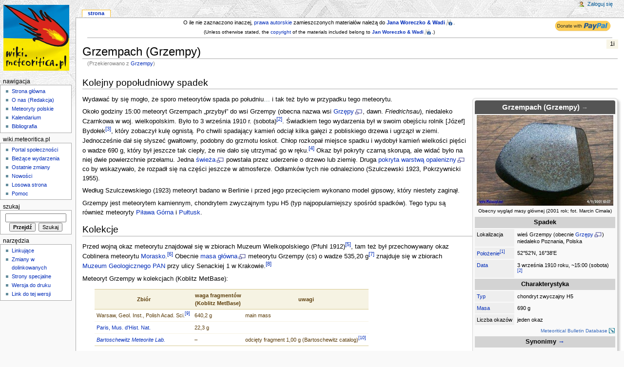

--- FILE ---
content_type: text/html; charset=UTF-8
request_url: http://wiki.meteoritica.pl/index.php5/Grzempy
body_size: 96709
content:
<!DOCTYPE html PUBLIC "-//W3C//DTD XHTML 1.0 Strict//EN" "http://www.w3.org/TR/xhtml1/DTD/xhtml1-strict.dtd">
<html lang="pl" dir="ltr">
<head>
<title>Grzempach (Grzempy) – Wiki.Meteoritica.pl</title>
<meta name="description" content="meteoryty polskie, polish meteorites, meteoryty w Polsce, historia meteorytów, bibliografia meteorytowa, katalogi meteorytów, poszukiwanie meteorytów, badania meteorytów, spadki meteorytów w Polsce, artefakty meteorytowe, wszystko o meteorytach, gdzie kupić, jak rozpoznać, gdzie szukać, zdjęcia meteorytów, największa i najważniejsza strona o meteorytach" />
<meta http-equiv="Content-Type" content="text/html; charset=UTF-8" />
<meta name="generator" content="MediaWiki 1.16.0" />
<meta name="keywords" content="meteor, meteoryt, meteoryty, meteorites, meteoriten, spadki, falls, znaleziska, meteoryty kamienne, meteoryty żelazne, chondryt, chondrite, achondryt, achondrite, kratery, impact craters, bolid, fireball, Baszkówka, Białystok, Gnadenfrei, Grzempach, Grüneberg, Łowicz, Morasko, Pułtusk, Schellin, Schwetz, Sołtmany, Seeläsgen, Zakłodzie, bibliografia, Chladni, Pokrzywnicki, Krinov, Greg, PTMet, PKiM, European Fireball Network" />
<link rel="canonical" href="/index.php5/Grzempach_(Grzempy)" />
<link rel="shortcut icon" href="/meteoritica/wiki_meteoritica_pl-favicon.ico" />
<link rel="search" type="application/opensearchdescription+xml" href="/opensearch_desc.php5" title="Wiki.Meteoritica.pl (pl)" />
<link rel="alternate" type="application/atom+xml" title="Kanał Atom Wiki.Meteoritica.pl" href="/index.php5?title=Specjalna:Ostatnie_zmiany&amp;feed=atom" />
<link rel="stylesheet" href="/skins/common/shared.css?270" media="screen" />
<link rel="stylesheet" href="/skins/common/commonPrint.css?270" media="print" />
<link rel="stylesheet" href="/skins/monobook/main.css?270" media="screen" />
<!--[if lt IE 5.5000]><link rel="stylesheet" href="/skins/monobook/IE50Fixes.css?270" media="screen" /><![endif]-->
<!--[if IE 5.5000]><link rel="stylesheet" href="/skins/monobook/IE55Fixes.css?270" media="screen" /><![endif]-->
<!--[if IE 6]><link rel="stylesheet" href="/skins/monobook/IE60Fixes.css?270" media="screen" /><![endif]-->
<!--[if IE 7]><link rel="stylesheet" href="/skins/monobook/IE70Fixes.css?270" media="screen" /><![endif]-->
<link rel="stylesheet" href="/index.php5?title=MediaWiki:Common.css&amp;usemsgcache=yes&amp;ctype=text%2Fcss&amp;smaxage=18000&amp;action=raw&amp;maxage=18000" />
<link rel="stylesheet" href="/index.php5?title=MediaWiki:Print.css&amp;usemsgcache=yes&amp;ctype=text%2Fcss&amp;smaxage=18000&amp;action=raw&amp;maxage=18000" media="print" />
<link rel="stylesheet" href="/index.php5?title=MediaWiki:Monobook.css&amp;usemsgcache=yes&amp;ctype=text%2Fcss&amp;smaxage=18000&amp;action=raw&amp;maxage=18000" />
<link rel="stylesheet" href="/index.php5?title=-&amp;action=raw&amp;maxage=18000&amp;gen=css" />
<script>
var skin="monobook",
stylepath="/skins",
wgUrlProtocols="http\\:\\/\\/|https\\:\\/\\/|ftp\\:\\/\\/|irc\\:\\/\\/|gopher\\:\\/\\/|telnet\\:\\/\\/|nntp\\:\\/\\/|worldwind\\:\\/\\/|mailto\\:|news\\:|svn\\:\\/\\/",
wgArticlePath="/index.php5/$1",
wgScriptPath="",
wgScriptExtension=".php5",
wgScript="/index.php5",
wgVariantArticlePath=false,
wgActionPaths={},
wgServer="http://wiki.meteoritica.pl",
wgCanonicalNamespace="",
wgCanonicalSpecialPageName=false,
wgNamespaceNumber=0,
wgPageName="Grzempach_(Grzempy)",
wgTitle="Grzempach (Grzempy)",
wgAction="view",
wgArticleId=133,
wgIsArticle=true,
wgUserName=null,
wgUserGroups=null,
wgUserLanguage="pl",
wgContentLanguage="pl",
wgBreakFrames=false,
wgCurRevisionId=67254,
wgVersion="1.16.0",
wgEnableAPI=false,
wgEnableWriteAPI=true,
wgSeparatorTransformTable=[",	.", " 	,"],
wgDigitTransformTable=["", ""],
wgMainPageTitle="Strona główna",
wgFormattedNamespaces={"-2": "Media", "-1": "Specjalna", "0": "", "1": "Dyskusja", "2": "Użytkownik", "3": "Dyskusja użytkownika", "4": "Wiki.Meteoritica.pl", "5": "Dyskusja Wiki.Meteoritica.pl", "6": "Plik", "7": "Dyskusja pliku", "8": "MediaWiki", "9": "Dyskusja MediaWiki", "10": "Szablon", "11": "Dyskusja szablonu", "12": "Pomoc", "13": "Dyskusja pomocy", "14": "Kategoria", "15": "Dyskusja kategorii"},
wgNamespaceIds={"media": -2, "specjalna": -1, "": 0, "dyskusja": 1, "użytkownik": 2, "dyskusja_użytkownika": 3, "wiki.meteoritica.pl": 4, "dyskusja_wiki.meteoritica.pl": 5, "plik": 6, "dyskusja_pliku": 7, "mediawiki": 8, "dyskusja_mediawiki": 9, "szablon": 10, "dyskusja_szablonu": 11, "pomoc": 12, "dyskusja_pomocy": 13, "kategoria": 14, "dyskusja_kategorii": 15, "grafika": 6, "dyskusja_grafiki": 7, "image": 6, "image_talk": 7},
wgSiteName="Wiki.Meteoritica.pl",
wgCategories=["MetBullDatabase", "Meteoryty polskie", "Obserwowane spadki"],
wgMWSuggestTemplate="http://wiki.meteoritica.pl/api.php?action=opensearch\x26search={searchTerms}\x26namespace={namespaces}\x26suggest",
wgDBname="wiki_meteoritica",
wgSearchNamespaces=[0],
wgMWSuggestMessages=["z dynamicznymi propozycjami", "bez dynamicznych propozycji"],
wgRestrictionEdit=["autoconfirmed"],
wgRestrictionMove=["autoconfirmed"];
</script><script src="/skins/common/wikibits.js?270"></script>
<script src="/skins/common/ajax.js?270"></script>
<script src="/skins/common/mwsuggest.js?270"></script>
<script src="/index.php5?title=-&amp;action=raw&amp;gen=js&amp;useskin=monobook&amp;270"></script>

</head>
<body class="mediawiki ltr ns-0 ns-subject page-Grzempach_Grzempy skin-monobook">
<div id="globalWrapper">
<div id="column-content"><div id="content" >
	<a id="top"></a>
	<div id="siteNotice"><span style="font-size:90%; line-height:85%; padding-top:14px; padding-bottom:0px"><div class="floatright"><a href="https://www.paypal.com/donate/?hosted_button_id=VMHWLG4H45RE6"><img alt="PayPal-donate (Wiki).png" src="/images/3/31/PayPal-donate_%28Wiki%29.png" width="121" height="28" /></a></div>O ile nie zaznaczono inaczej, <a href="/index.php5/Wiki.Meteoritica.pl:Informacje_prawne" title="Wiki.Meteoritica.pl:Informacje prawne">prawa autorskie</a> zamieszczonych materiałów należą do <b><a href="/index.php5/Redakcja" title="Redakcja">Jana Woreczko &amp; Wadi</a></b>.</span><br />
<p><span style="font-size:85%; padding-top:0px; padding-bottom:0px">(Unless otherwise stated, the <a href="/index.php5/Wiki.Meteoritica.pl:Informacje_prawne" title="Wiki.Meteoritica.pl:Informacje prawne">copyright</a> of the materials included belong to <b><a href="/index.php5/Redakcja" title="Redakcja">Jan Woreczko &amp; Wadi</a></b>.)</span>
</p>
<hr /> 
</div>
	<h1 id="firstHeading" class="firstHeading">Grzempach (Grzempy)</h1>
	<div id="bodyContent">
		<h3 id="siteSub">Z Wiki.Meteoritica.pl</h3>
		<div id="contentSub">(Przekierowano z <a href="/index.php5?title=Grzempy&amp;redirect=no" title="Grzempy">Grzempy</a>)</div>
		<div id="jump-to-nav">Skocz do: <a href="#column-one">nawigacji</a>, <a href="#searchInput">wyszukiwania</a></div>
		<!-- start content -->
<div style="color:black; font-size:100%; background-color:#F8F5E7; position: absolute; right: 12px; top: 44px; z-index: -1; width: 24px; text-align: center">1i</div>
<h2> <span class="mw-headline" id="Kolejny_popo.C5.82udniowy_spadek"> Kolejny popołudniowy spadek </span></h2>
<table class="infobox" cellpadding="4" cellspacing="2" style="-moz-box-shadow: 4px 4px 4px #CCC; -webkit-box-shadow: 4px 4px 4px #CCC; box-shadow: 4px 4px 4px #CCC;; -moz-border-radius: 6px; -webkit-border-radius: 6px; border-radius: 6px;; width:280px; border: 1px solid #D3D3D3">

<tr>
<td colspan="2" class="infoboxMet-name" style="-moz-border-radius: 4px 4px 0 0; -webkit-border-radius: 4px 4px 0 0; border-radius: 4px 4px 0 0;;"> <b>Grzempach (Grzempy)</b> <a href="/index.php5/Meteoryty/Nazewnictwo" title="Meteoryty/Nazewnictwo">→</a>
</td></tr>



<tr>
<td colspan="2" class="infoboxMet-image"> <a href="/index.php5/Plik:Grzempach_main_mass_(PolandMet.com).jpg" class="image"><img alt="Grzempach main mass (PolandMet.com).jpg" src="/images/thumb/9/9c/Grzempach_main_mass_%28PolandMet.com%29.jpg/280px-Grzempach_main_mass_%28PolandMet.com%29.jpg" width="280" height="186" /></a>
<div class="infoboxMet-imageDescr">Obecny wygląd masy głównej (2001&nbsp;rok;&nbsp;fot.&nbsp;Marcin&nbsp;Cimała)</div>
</td></tr>








<tr>
<td colspan="2" class="infoboxMet-subHead"> Spadek
</td></tr>



<tr class="infoboxMet-row2">
<td style="background: #EEEEEE; vertical-align: top;"> Lokalizacja
</td><td> wieś Grzempy (obecnie <span class="txt-to-img"><a href="/index.php5/Plik:Grzempach_(wie%C5%9B_Grz%C4%99py)_SzK.jpg" title="Plik:Grzempach (wieś Grzępy) SzK.jpg">Grzępy</a></span>) niedaleko Poznania, Polska
</td></tr>

<tr class="infoboxMet-row2">
<td style="background: #EEEEEE; vertical-align: top;"> <a href="/index.php5/MapaMap" title="MapaMap">Położenie</a><sup id="cite_ref-0" class="reference"><a href="#cite_note-0">[1]</a></sup>
</td><td> 52°52'N, 16°38'E
</td></tr>

<tr class="infoboxMet-row2">
<td style="background: #EEEEEE; vertical-align: top;"> <a href="/index.php5/Kalendarium" title="Kalendarium">Data</a>
</td><td> 3 września 1910 roku, ~15:00 (sobota)<sup id="cite_ref-data_1-0" class="reference"><a href="#cite_note-data-1">[2]</a></sup>
</td></tr>




<tr>
<td colspan="2" class="infoboxMet-subHead"> Charakterystyka
</td></tr>




<tr class="infoboxMet-row2">
<td style="background: #EEEEEE; vertical-align: top;"> <a href="/index.php5/Meteoryty/Klasyfikacja" title="Meteoryty/Klasyfikacja">Typ</a>
</td><td> chondryt zwyczajny H5
</td></tr>

<tr class="infoboxMet-row2">
<td style="background: #EEEEEE; vertical-align: top;"> <a href="/index.php5/Meteoryty/TKW" title="Meteoryty/TKW">Masa</a>
</td><td> 690 g
</td></tr>

<tr class="infoboxMet-row2">
<td style="background: #EEEEEE; vertical-align: top;"> Liczba&nbsp;okazów
</td><td> jeden okaz
</td></tr>




<tr>
<td colspan="2" style="text-align:right; color:#002C5E; font-weight: normal; font-size:80%; padding:0px"> <a href="https://www.lpi.usra.edu/meteor/metbull.php?code=11429" class="external text" rel="nofollow">Meteoritical Bulletin Database</a>
</td></tr>




<tr>
<td colspan="2" class="infoboxMet-subHead"> Synonimy <a href="/index.php5/Meteoryty/Nazewnictwo" title="Meteoryty/Nazewnictwo">→</a>
</td></tr>



<tr>
<td colspan="2" class="infoboxMet-rowSynonim"> wg NHM Cat: <b>Friedrichsau</b>, <b>Grzempy</b>
</td></tr>



</table>
<p>Wydawać by się mogło, że sporo meteorytów spada po południu<span style="color:DarkSlateGray">…</span> i&nbsp;tak też było w&nbsp;przypadku tego meteorytu.
</p><p>Około godziny 15:00 meteoryt Grzempach „przybył” do wsi Grzempy (obecna nazwa wsi <span class="txt-to-img"><a href="/index.php5/Plik:Grzempach_(wie%C5%9B_Grz%C4%99py)_SzK.jpg" title="Plik:Grzempach (wieś Grzępy) SzK.jpg">Grzępy</a></span>, dawn. <i>Friedrichsau</i>), niedaleko Czarnkowa w woj. wielkopolskim. Było to 3&nbsp;września 1910&nbsp;r. (sobota)<sup id="cite_ref-data_1-1" class="reference"><a href="#cite_note-data-1">[2]</a></sup>. Świadkiem tego wydarzenia był w&nbsp;swoim obejściu rolnik [Józef] Bydołek<sup id="cite_ref-Bydo.C5.82ek_2-0" class="reference"><a href="#cite_note-Bydo.C5.82ek-2">[3]</a></sup>, który zobaczył kulę ognistą. Po chwili spadający kamień odciął kilka gałęzi z&nbsp;pobliskiego drzewa i&nbsp;ugrzązł w&nbsp;ziemi. Jednocześnie dał się słyszeć gwałtowny, podobny do grzmotu łoskot. Chłop rozkopał miejsce spadku i&nbsp;wydobył kamień wielkości pięści o&nbsp;wadze 690&nbsp;g, który był jeszcze tak ciepły, że nie dało się utrzymać go w&nbsp;ręku.<sup id="cite_ref-3" class="reference"><a href="#cite_note-3">[4]</a></sup> Okaz był pokryty czarną skorupą, ale widać było na niej dwie powierzchnie przełamu. Jedna <span class="txt-to-img"><a href="/index.php5/Plik:Grzempach_fig4_(Pokrzywnicki_1964).jpg" title="Plik:Grzempach fig4 (Pokrzywnicki 1964).jpg">świeża</a></span> powstała przez uderzenie o&nbsp;drzewo lub ziemię. Druga <span class="txt-to-img"><a href="/index.php5/Plik:Grzempach_fig5_(Pokrzywnicki_1964).jpg" title="Plik:Grzempach fig5 (Pokrzywnicki 1964).jpg">pokryta warstwą opalenizny</a></span> co by wskazywało, że rozpadł się na części jeszcze w&nbsp;atmosferze. Odłamków tych nie odnaleziono (Szulczewski 1923, Pokrzywnicki 1955).
</p><p>Według Szulczewskiego (1923) meteoryt badano w Berlinie i przed jego przecięciem wykonano model gipsowy, który niestety zaginął.
</p><p>Grzempy jest meteorytem kamiennym, chondrytem zwyczajnym typu H5 (typ najpopularniejszy spośród spadków). Tego typu są również meteoryty <a href="/index.php5/Gnadenfrei_(Pi%C5%82awa_G%C3%B3rna)" title="Gnadenfrei (Piława Górna)">Piława Górna</a> i&nbsp;<a href="/index.php5/Pultusk_(Pu%C5%82tusk)" title="Pultusk (Pułtusk)">Pułtusk</a>.
</p>
<h2> <span class="mw-headline" id="Kolekcje"> Kolekcje </span></h2>
<p>Przed wojną okaz meteorytu znajdował się w zbiorach Muzeum Wielkopolskiego (Pfuhl 1912)<sup id="cite_ref-4" class="reference"><a href="#cite_note-4">[5]</a></sup>, tam też był przechowywany okaz Coblinera meteorytu <a href="/index.php5/Morasko" title="Morasko">Morasko</a>.<sup id="cite_ref-5" class="reference"><a href="#cite_note-5">[6]</a></sup> Obecnie <span class="txt-to-img"><a href="/index.php5/Plik:Grzempach_main_mass_(PolandMet.com).jpg" title="Plik:Grzempach main mass (PolandMet.com).jpg">masa główna</a></span> meteorytu Grzempy (cs) o&nbsp;wadze 535,20&nbsp;g<sup id="cite_ref-masa_mm_6-0" class="reference"><a href="#cite_note-masa_mm-6">[7]</a></sup> znajduje się w&nbsp;zbiorach <a href="/index.php5/Muzeum_Geologiczne_PAN_w_Krakowie" title="Muzeum Geologiczne PAN w Krakowie">Muzeum Geologicznego PAN</a> przy ulicy Senackiej&nbsp;1 w&nbsp;Krakowie.<sup id="cite_ref-.C5.81apta.C5.9B_1998_7-0" class="reference"><a href="#cite_note-.C5.81apta.C5.9B_1998-7">[8]</a></sup>
</p><p>Meteoryt Grzempy w&nbsp;kolekcjach (Koblitz MetBase):
</p>
<dl><dd><table class="wikitable-MET-std01" style="max-width:800px; min-width:480px;">
<tr>
<th> Zbiór </th><th> waga fragmentów<br />(Koblitz&nbsp;MetBase) </th><th> uwagi
</th></tr>
<tr>
<td> Warsaw, Geol. Inst., Polish Acad. Sci.<sup id="cite_ref-mm_8-0" class="reference"><a href="#cite_note-mm-8">[9]</a></sup> </td><td> 640,2&nbsp;g </td><td> main&nbsp;mass
</td></tr>
<tr>
<td> <a href="/index.php5/Paris,_Mus._d%27Hist._Nat." title="Paris, Mus. d'Hist. Nat." class="mw-redirect">Paris, Mus. d'Hist. Nat.</a> </td><td> 22,3 g </td><td>
</td></tr>
<tr>
<td> <i><a href="/index.php5/Szablon:GifhornBC" title="Szablon:GifhornBC">Bartoschewitz Meteorite Lab.</a></i> </td><td> – </td><td> odcięty fragment 1,00 g (Bartoschewitz catalog)<sup id="cite_ref-9" class="reference"><a href="#cite_note-9">[10]</a></sup>
</td></tr></table></dd></dl>
<p>Grzempy w zbiorach polskich wg Pilskiego (2001):
</p>
<dl><dd><table class="wikitable-MET-std01" style="max-width:800px; min-width:480px;">
<tr>
<th> Zbiór </th><th> waga fragmentów<br />(Pilski 2001)
</th></tr>
<tr>
<td> <a href="/index.php5/Muzeum_Geologiczne_PAN_w_Krakowie" title="Muzeum Geologiczne PAN w Krakowie">Muzeum Geologiczne PAN w Krakowie</a><sup id="cite_ref-.C5.81apta.C5.9B_1998_7-1" class="reference"><a href="#cite_note-.C5.81apta.C5.9B_1998-7">[8]</a></sup> </td><td> <span class="txt-to-img"><a href="/index.php5/Plik:Grzempach_main_mass_(PolandMet.com).jpg" title="Plik:Grzempach main mass (PolandMet.com).jpg">masa główna</a></span>&nbsp;535,20&nbsp;g<sup id="cite_ref-masa_mm_6-1" class="reference"><a href="#cite_note-masa_mm-6">[7]</a></sup>, <span class="txt-to-img"><a href="/index.php5/Plik:Grzempach_(ING_PAN_Krak%C3%B3w)_SzK-7538.jpg" title="Plik:Grzempach (ING PAN Kraków) SzK-7538.jpg">11,36&nbsp;g&nbsp;(sc)</a></span>, 1,82&nbsp;g&nbsp;(f+f)
</td></tr>
<tr>
<td> <a href="/index.php5/Pa%C5%84stwowy_Instytut_Geologiczny_w_Warszawie" title="Państwowy Instytut Geologiczny w Warszawie">Państwowy Instytut Geologiczny w Warszawie</a> </td><td> <span class="txt-to-img"><a href="/index.php5/Plik:Grzempach_(5g_PIG)-1.jpg" title="Plik:Grzempach (5g PIG)-1.jpg">5,65&nbsp;g&nbsp;(s)</a></span>
</td></tr></table></dd></dl>
<p>W polskich prywatnych kolekcjach znajdują się tylko małe fragmenty tego meteorytu.
</p><p>Fotografie okazu i detali powierzchni oraz jego model 3D znajdują się na portalu Wirtualne Muzea Małopolski – <a href="https://muzea.malopolska.pl/pl/lista-obiektow/797" class="external text" rel="nofollow">Meteoryt kamienny „Grzempy” (chondryt H5)</a>.
</p>
<h3> <span class="mw-headline" id="Masa_g.C5.82.C3.B3wna_traci_na_wadze.21"> Masa główna traci na wadze! </span></h3>
<p>Z analizy podawanych wag w kolekcjach widać, że masa główna meteorytu Grzempy w&nbsp;stosunkowo krótkim czasie straciła wiele ze swojej wagi! Meteorytu ubywało w&nbsp;tempie: <b>~690&nbsp;g</b> (spadek w&nbsp;1910 roku) → <b>~690&nbsp;g</b> (<i>Wiadomości Geograficzne</i>, 1924) → <b>633&nbsp;g</b>&nbsp;(?) (w&nbsp;1953; <i>Urania</i>, 1955) → <b>652,4&nbsp;g</b> + odłamek 5,5&nbsp;g (w&nbsp;1954 roku; Pokrzywnicki 1964) → <b>659&nbsp;g</b> (Pokrzywnicki 1955) → <b>640,17&nbsp;g</b><sup id="cite_ref-10" class="reference"><a href="#cite_note-10">[11]</a></sup> (Pokrzywnicki 1964, Koblitz) → <b>535,20&nbsp;g</b> (Łaptaś 1998, Pilski 2001).
</p><p>W 2024 roku udało się wyjaśnić losy masy głównej meteorytu Grzempach w okresie od 1964 do 1998 roku (Łaptaś 2024). Obecnie w zbiorach są trzy obiekty związane z meteorytem Grzempach (nry inw. ZNGPAN B-V-57/15.1-3):
</p>
<ul><li> <u>masa główna (15.1) o wadze <b><span class="txt-to-img"><a href="/index.php5/Plik:Grzempach_(masa_g%C5%82%C3%B3wna)_SzK-7511.jpg" title="Plik:Grzempach (masa główna) SzK-7511.jpg">535,20 g</a></span></b></u> – pocięty i&nbsp;polerowany, pierwotnie ważył <b>640,17&nbsp;g</b>; wypożyczony w&nbsp;1971&nbsp;r. do Laboratoire Minéralogie-Cristallographie Université Paris (Sorbona), zwrócono <b>546,86&nbsp;g</b>;<sup id="cite_ref-11" class="reference"><a href="#cite_note-11">[12]</a></sup>
</li><li> <u>płytka ze skorupą (15.2) o wadze <b><span class="txt-to-img"><a href="/index.php5/Plik:Grzempach_(ING_PAN_Krak%C3%B3w)_SzK-7538.jpg" title="Plik:Grzempach (ING PAN Kraków) SzK-7538.jpg">11,36 g</a></span></b></u> – pierwotna waga <b>17,12&nbsp;g</b>, odcięty z&nbsp;okazu (15.1); drugie odcięcie 18.09.1996&nbsp;r., odcięto <span class="txt-to-img"><a href="/index.php5/Plik:Grzempach_(PIG-PIB_605-IV-11)-SzK.jpg" title="Plik:Grzempach (PIG-PIB 605-IV-11)-SzK.jpg">5,65&nbsp;g</a></span> na wymianę z&nbsp;<a href="/index.php5/Pa%C5%84stwowy_Instytut_Geologiczny_w_Warszawie" title="Państwowy Instytut Geologiczny w Warszawie">Państwowym Instytutem Geologicznym w&nbsp;Warszawie</a> za fragment meteorytu <a href="/index.php5/Baszk%C3%B3wka" title="Baszkówka">Baszkówka</a>;
</li><li> <u>pięć okruchów (15.3) o wadze <b>1,82 g</b></u> – 5 okruchów z&nbsp;okazu (15.1); pierwotnie było 6&nbsp;okruchów o&nbsp;wadze <b>2,13&nbsp;g</b>; w&nbsp;1996&nbsp;r. przekazano 0,31&nbsp;g do Instytutu Maxa Plancka, wyniki otrzymano 21.04.1998&nbsp;r.;
</li><li> oraz <b><span class="txt-to-img"><a href="/index.php5/Plik:Grzempach_(ING_PAN_Krak%C3%B3w)_SzK-7547.jpg" title="Plik:Grzempach (ING PAN Kraków) SzK-7547.jpg">2 płytki</a></span></b> naklejone na szkle przykrywkowym.
</li></ul>
<p><br />
W ciągu kilkudziesięciu lat ubyło ponad 100&nbsp;g (&gt;16%) cennego materiału z&nbsp;masy głównej. Poza badaniami chemicznymi i&nbsp;ciężaru właściwego wykonanymi przez A.&nbsp;Piaskowskiego wiele lat temu<sup id="cite_ref-12" class="reference"><a href="#cite_note-12">[13]</a></sup> (Pokrzywnicki 1964) nie ma informacji o&nbsp;współczesnych badaniach i&nbsp;ich wynikach, a&nbsp;w&nbsp;konsekwencji o&nbsp;publikacjach, które uzasadniałyby jego cięcie (poza wcześniejszą publikacją Pokrzywnickiego z&nbsp;1961 roku). W&nbsp;publikacjach: Gałązka-Friedman et&nbsp;al. (2001), Rochette et&nbsp;al. (2003), Schultz et&nbsp;al. (2003), wyniki badań meteorytu Grzempy zostały albo zaczerpnięte z&nbsp;wcześniejszej literatury albo zostały wykonane na materiale pochodzącym ze zbiorów zagranicznych<sup id="cite_ref-13" class="reference"><a href="#cite_note-13">[14]</a></sup>. Ilość materiału potrzebnego do tego typu badań (pomiarów mössbauerowskich, podatności magnetycznej i&nbsp;zawartości izotopów gazów szlachetnych<sup id="cite_ref-14" class="reference"><a href="#cite_note-14">[15]</a></sup>) nie przekracza zazwyczaj kilkuset miligramowych ilości! Równocześnie nie przybywa fragmentów tego meteorytu w&nbsp;innych kolekcjach, w&nbsp;ilości adekwatnej do uciętej?!<sup id="cite_ref-15" class="reference"><a href="#cite_note-15">[16]</a></sup>
</p><p><br />
</p>
<table id="toc" class="toc"><tr><td><div id="toctitle"><h2>Spis treści</h2></div>
<ul>
<li class="toclevel-1 tocsection-1"><a href="#Kolejny_popo.C5.82udniowy_spadek"><span class="tocnumber">1</span> <span class="toctext">Kolejny popołudniowy spadek</span></a></li>
<li class="toclevel-1 tocsection-2"><a href="#Kolekcje"><span class="tocnumber">2</span> <span class="toctext">Kolekcje</span></a>
<ul>
<li class="toclevel-2 tocsection-3"><a href="#Masa_g.C5.82.C3.B3wna_traci_na_wadze.21"><span class="tocnumber">2.1</span> <span class="toctext">Masa główna traci na wadze!</span></a></li>
</ul>
</li>
<li class="toclevel-1 tocsection-4"><a href="#Opis_wg_Pokrzywnickiego_.281964.29"><span class="tocnumber">3</span> <span class="toctext">Opis wg Pokrzywnickiego (1964)</span></a>
<ul>
<li class="toclevel-2 tocsection-5"><a href="#Tablice"><span class="tocnumber">3.1</span> <span class="toctext">Tablice</span></a></li>
</ul>
</li>
<li class="toclevel-1 tocsection-6"><a href="#Relacja_prof._Zerbsta"><span class="tocnumber">4</span> <span class="toctext">Relacja prof. Zerbsta</span></a></li>
<li class="toclevel-1 tocsection-7"><a href="#Lokalizacja"><span class="tocnumber">5</span> <span class="toctext">Lokalizacja</span></a>
<ul>
<li class="toclevel-2 tocsection-8"><a href="#Mapy"><span class="tocnumber">5.1</span> <span class="toctext">Mapy</span></a></li>
</ul>
</li>
<li class="toclevel-1 tocsection-9"><a href="#Galerie"><span class="tocnumber">6</span> <span class="toctext">Galerie</span></a></li>
<li class="toclevel-1 tocsection-10"><a href="#Bibliografia"><span class="tocnumber">7</span> <span class="toctext">Bibliografia</span></a></li>
<li class="toclevel-1"><a href="#Przypisy"><span class="tocnumber">8</span> <span class="toctext">Przypisy</span></a></li>
<li class="toclevel-1 tocsection-11"><a href="#Zobacz_r.C3.B3wnie.C5.BC"><span class="tocnumber">9</span> <span class="toctext">Zobacz również</span></a></li>
<li class="toclevel-1 tocsection-12"><a href="#Linki_zewn.C4.99trzne"><span class="tocnumber">10</span> <span class="toctext">Linki zewnętrzne</span></a></li>
</ul>
</td></tr></table><script>if (window.showTocToggle) { var tocShowText = "pokaż"; var tocHideText = "ukryj"; showTocToggle(); } </script>
<p><br />
</p>
<h2> <span class="mw-headline" id="Opis_wg_Pokrzywnickiego_.281964.29"> Opis wg Pokrzywnickiego (1964) </span></h2>
<p>(<i>zgodnie z oryginałem</i>, ilustrowane reprodukcjami)
</p>
<table style="-moz-box-shadow: 4px 4px 4px #CCC; -webkit-box-shadow: 4px 4px 4px #CCC; box-shadow: 4px 4px 4px #CCC;; margin:auto; border-collapse:collapse; border-style:none; width:auto; max-width:1200px; min-width:50% color:black; font-size:100%; background-color:#FBFAF5; margin: 1.4em 1.0em 0.8em 1.6em; float: none; clear: none;">
<tr>
<td style="width:24px; vertical-align:top; padding-right:8px;"> <img alt="«" src="/images/thumb/8/89/PJQuoteTop.png/24px-PJQuoteTop.png" width="24" height="26" />
</td><td> <div style="-moz-box-shadow: 4px 4px 4px #CCC; -webkit-box-shadow: 4px 4px 4px #CCC; box-shadow: 4px 4px 4px #CCC;; font-size:85%; background-color:#FBFAF5; width:auto; float:right; position:relative; top:-14px; left:8px; margin:0; padding: 1px 8px; border: 1px solid #D8D8D8">Pokrzywnicki (1964)</div><span style="font-style:normal">
<p>2. METEORYT GRZEMPY
</p><p>Pierwszą wzmiankę o spadku tego meteorytu 3&nbsp; września 1910 r. około godz.&nbsp;15 (w.m.s.: φ&nbsp;=&nbsp;52°52' – λ&nbsp;=&nbsp;16°38') we wsi Grzempy, położonej około 9&nbsp;km od miasta Czernkowa w Poznańskiem, podał prof. Zerbst z&nbsp;Piły w&nbsp;„Scheidemühler Zeitung”<sup id="cite_ref-16" class="reference"><a href="#cite_note-16">[17]</a></sup> z&nbsp;10&nbsp;września 1910&nbsp;r., którą przytoczył następnie prof. Könnermann z&nbsp;Poznania w&nbsp;„Ostdeutsche Sontagblatt” z&nbsp;1911&nbsp;r<sup>1</sup>. Następnie opis spadku – prawdopodobnie oparty na powyższych źródłach – zamieścił Szulczweski (1923)<sup id="cite_ref-Szulczewski_1923_17-0" class="reference"><a href="#cite_note-Szulczewski_1923-17">[18]</a></sup>, a&nbsp;dalej krótką wzmiankę o&nbsp;tym meteorycie znajdujemy u&nbsp;Slavika i&nbsp;Spencera (1948)<sup id="cite_ref-18" class="reference"><a href="#cite_note-18">[19]</a></sup> i&nbsp;u&nbsp;Łaszkiewicza (1936). Wreszcie wymienił go pod nazwą „Grzempach” jako wątpliwy (doubtful) Katalog British Museum (1953), podając: φ&nbsp;=&nbsp;52°54'N – λ&nbsp;=&nbsp;16°35'E jako przybliżone współrzędne miejsca spadku. Wreszcie spadek ten przestał być wątpliwy dzięki pracom autora (Pokrzywnicki 1955a, b, 1956).
</p><p>Oto krótki opis meteorytu i&nbsp;jego historia. Niejaki Bydołek<sup id="cite_ref-Bydo.C5.82ek_2-1" class="reference"><a href="#cite_note-Bydo.C5.82ek-2">[3]</a></sup>, gospodarz ze wsi Grzempy, pracując w swojej zagrodzie ujrzał nagle spadającą na ziemię „kulę ognistą”. Kula ta spadając odcięła kilka gałęzi z&nbsp;pobliskiego drzewa i&nbsp;ugrzęzła w&nbsp;ziemi. Jednocześnie dał się słyszeć gwałtowny, podobny do grzmotu łoskot i&nbsp;„utworzyły się gazy przypominające spaloną siarkę”. Kopiąc niezwłocznie w&nbsp;miejscu spadku Bydołek wydobył meteoryt wielkości pięści, kształtu okrągławego, masy 690&nbsp;g. Był tak gorący, że nie dawał się utrzymać w&nbsp;ręku. Okaz pokryty był otoczką opalenizny i&nbsp;wykazywał dwie powierzchnie rozłamu: jedną świeżą, powstałą przy uderzeniu meteorytu o&nbsp;gałęzie i&nbsp;drugą, powstałą wskutek odpadnięcia części masy jeszcze w&nbsp;atmosferze. Odłamków tych nie udało się odnaleźć.
</p>
<div class="thumb tright"><div class="thumbinner" style="width:242px;"><a href="/index.php5/Plik:Grzempach_fig4_(Pokrzywnicki_1964).jpg" class="image"><img alt="" src="/images/thumb/8/88/Grzempach_fig4_%28Pokrzywnicki_1964%29.jpg/240px-Grzempach_fig4_%28Pokrzywnicki_1964%29.jpg" width="240" height="238" class="thumbimage" /></a>  <div class="thumbcaption"><div class="magnify"><a href="/index.php5/Plik:Grzempach_fig4_(Pokrzywnicki_1964).jpg" class="internal" title="Powiększ"><img src="/skins/common/images/magnify-clip.png" width="15" height="11" alt="" /></a></div><b>Fig.&nbsp;4</b> Meteoryt Grzempy. Rozłam powstały przy uderzeniu meteorytu w&nbsp;drzewo i&nbsp;powierzchnia przecięcia. ×&nbsp;ok.&nbsp;0,7 (<i>Grzempy Meteorite. Natural broken surface, and artifical surface. ×&nbsp;c.&nbsp;0.7</i>)</div></div></div>
<div class="thumb tright"><div class="thumbinner" style="width:242px;"><a href="/index.php5/Plik:Grzempach_fig5_(Pokrzywnicki_1964).jpg" class="image"><img alt="" src="/images/thumb/c/c0/Grzempach_fig5_%28Pokrzywnicki_1964%29.jpg/240px-Grzempach_fig5_%28Pokrzywnicki_1964%29.jpg" width="240" height="185" class="thumbimage" /></a>  <div class="thumbcaption"><div class="magnify"><a href="/index.php5/Plik:Grzempach_fig5_(Pokrzywnicki_1964).jpg" class="internal" title="Powiększ"><img src="/skins/common/images/magnify-clip.png" width="15" height="11" alt="" /></a></div><b>Fig. 5</b> Meteoryt Grzempy. Otoczka II&nbsp;stopnia. ×&nbsp;ok.&nbsp;1,2 (<i>Grzempy Meteorite, crust of the IInd order. ×&nbsp;c.&nbsp;1.2</i>)</div></div></div>
<p>Meteoryt pokryty był otoczką opalenizny 1&nbsp;stopnia, grubości około 1–1,5&nbsp;mm, a&nbsp;na rozłamie powstałym w atmosferze – otoczką 2&nbsp;stopnia (<span class="txt-to-img"><a href="/index.php5/Plik:Grzempach_tabl_(Pokrzywnicki_1964).jpg" title="Plik:Grzempach tabl (Pokrzywnicki 1964).jpg">tabl. I</a></span>, <span class="txt-to-img"><a href="/index.php5/Plik:Grzempach_fig4_(Pokrzywnicki_1964).jpg" title="Plik:Grzempach fig4 (Pokrzywnicki 1964).jpg">fig.&nbsp;4</a></span>, <span class="txt-to-img"><a href="/index.php5/Plik:Grzempach_fig5_(Pokrzywnicki_1964).jpg" title="Plik:Grzempach fig5 (Pokrzywnicki 1964).jpg">5</a></span>). Na powierzchni otoczki 1&nbsp;stopnia daje się zauważyć szereg jaśniejszych od tła drobniutkich żyłek. Natomiast obecności tych żyłek we wnętrzu meteorytu nie stwierdzono.
</p><p>Spadły meteoryt uzyskano przy pomocy władz miejscowych jako dar dla Muzeum Wielkopolskiego, lecz wszedł on do zbiorów tego muzeum dopiero po dłuższych pertraktacjach i&nbsp;sporach z&nbsp;jednym z&nbsp;niemieckich obserwatoriów astronomicznych, prawdopodobnie w&nbsp;Treptow, które rościło sobie prawa do niego. Jak wynika z&nbsp;udzielonych mi notatek zmarłego prof. S.&nbsp;Małkowskiego, badaniem meteorytu miał się zajmować prof. dr W.&nbsp;Archenhold, dyrektor Obserwatorium Astronomicznego w&nbsp;Treptow pod Berlinem. Skądinąd, prof. Szulczewski w&nbsp;rozmowie twierdził, że meteoryt Grzempy był badany w&nbsp;Państwowym Instytucie Geologicznym w Berlinie. Nie zdołano dotychczas stwierdzić, czy wyniki tych badań ogłoszone zostały w&nbsp;literaturze.
</p><p>Według notatek prof. Małkowskiego, akta dotyczące m.in. meteorytu Grzempy miały się znajdować w&nbsp;1928&nbsp;r. w Kancelarii Głównej Muzeum Wielkopolskiego w&nbsp;Poznaniu<sup>2</sup> (skrytka nr&nbsp;4a), lecz przedsięwzięte w 1954&nbsp;r. poszukiwania nie doprowadziły do ich znalezienia. Według prof. Szulczewskiego, w&nbsp;Obserwatorium Astronomicznym w&nbsp;Szpandawie znajdowały się obszerne akta dotyczące m.in. spadku w Grzempach i&nbsp;w&nbsp;aktach tych miała się jakoby znajdować jakaś drukowana praca. Według Szulczewskiego, meteorytem Grzempy zajmował się i&nbsp;pisał na jego temat były kustosz Muzeum Wielkopolskiego, zmarły w&nbsp;1913&nbsp;r. dr&nbsp;F.&nbsp;Pfuhl, profesor Gimnazjum św.&nbsp;Magdaleny w&nbsp;Poznaniu, „zasłużony badacz na polu fizjografii Wielkopolski”<sup>3</sup>. Meteoryt trafił następnie do zbiorów Muzeum Przyrodniczego w&nbsp;Poznaniu. Dziś znajduje się w&nbsp;zbiorze meteorytów <a href="/index.php5/PAN_Muzeum_Ziemi_w_Warszawie" title="PAN Muzeum Ziemi w Warszawie">PAN w&nbsp;Warszawie</a><sup id="cite_ref-mm_8-1" class="reference"><a href="#cite_note-mm-8">[9]</a></sup>.
</p><p>Główna masa meteorytu ważyła w 1954&nbsp;r. – 652,4&nbsp;g (±0,1&nbsp;g), przy niej znajdował się odłamek z powierzchni wagi 5,5&nbsp;g. Wygląd obecny meteorytu ilustrują zdjęcia 1–5 (<span class="txt-to-img"><a href="/index.php5/Plik:Grzempach_tabl_(Pokrzywnicki_1964).jpg" title="Plik:Grzempach tabl (Pokrzywnicki 1964).jpg">tabl.&nbsp;I</a></span>); ma on kształt nieregularnej czworobocznej piramidy, której wierzchołek odłamał się przy przelocie w atmosferze. Meteoryt opatrzony jest nalepką „meteoryt Grzempach”<sup>4</sup>. Powierzchnia otoczki 1&nbsp;stopnia jest czarna, jednostajna, chropawa, bez piezogliptów<sup id="cite_ref-19" class="reference"><a href="#cite_note-19">[20]</a></sup>. Otoczka 2&nbsp;stopnia na rozłamie wierzchołka piramidy jest silnie chropowata. „Piętka” okazu odcięta. Rozkład wrostków Fe-Ni i&nbsp;ich wielkość – nierównomierne. Powyższa morfologia wskazuje m.in. na to, że meteoryt w&nbsp;locie swym prawdopodobnie wirował.
</p><p>Odłamek wagi 7,212&nbsp;g zbadany przez mgr A.&nbsp;Piaskowskiego wykazał c.wł. 3,56&nbsp;g/cm<sup>3</sup>, a&nbsp;c.wł. głównej masy – 3,42&nbsp;(±0,01)&nbsp;g/cm<sup>3</sup>; są to ciężary charakterystyczne dla chondrytów<sup>5</sup>. Obecnie waga meteorytu wynosi 640,17&nbsp;g, ponieważ przy odcinaniu kawałka przeznaczonego do analizy chemicznej część masy uległa zniszczeniu.
</p><p>W konkluzji możemy zaliczyć meteoryt Grzempy do szarych chondrytów bronzytowo-oliwinowych<sup>6</sup>. Pod względem składu mineralnego i&nbsp;c.wł. meteoryt Grzempy wykazuje podobieństwo do niektórych chondrytów bronzytowo-oliwinowych, jak np.: Koralegh<sup id="cite_ref-Koraleigh_20-0" class="reference"><a href="#cite_note-Koraleigh-20">[21]</a></sup> (c.wł.&nbsp;3,41 – znalezisko z&nbsp;Australii z&nbsp;1943&nbsp;r.) lub Phuoc-Binh<sup id="cite_ref-Phuoc-Binh_21-0" class="reference"><a href="#cite_note-Phuoc-Binh-21">[22]</a></sup> (c.wł.&nbsp;3,54 – spadł a Annamie 18&nbsp;lipca 1941&nbsp;r.) – por. Pokrzywnicki (1958a). 
</p>
<dl><dd><span style="color:DarkSlateGray; letter-spacing: 0.20em">Przypisy</span>
</dd><dd><sup>1</sup> Egzemplarzy obu tych gazet nie udało mi się dotychczas odnaleźć w&nbsp;bibliotekach.
</dd></dl>
<dl><dd><sup>2</sup> Informację tę potwierdził również prof. Szulczewski.<sup id="cite_ref-Szulczewski_1923_17-1" class="reference"><a href="#cite_note-Szulczewski_1923-17">[18]</a></sup>
</dd></dl>
<dl><dd><sup>3</sup> Tak go nazywa E.&nbsp;Chwalewnik – „Zbiory Polskie”. Warszawa–Kraków (1927 C.&nbsp;2).<sup id="cite_ref-22" class="reference"><a href="#cite_note-22">[23]</a></sup>
</dd></dl>
<dl><dd><sup>4</sup> Dla uniknięcia podobnych i&nbsp;innych zniekształceń nazw meteorytów używa się w&nbsp;meteorytyce nazw w&nbsp;pierwszym przypadku.
</dd></dl>
<dl><dd><sup>5</sup> Można zauważyć, że w niektórych meteorytach (np. Krähenberg<sup id="cite_ref-Kr.C3.A4henberg_23-0" class="reference"><a href="#cite_note-Kr.C3.A4henberg-23">[24]</a></sup> czy <a href="/index.php5/Pu%C5%82tusk" title="Pułtusk" class="mw-redirect">Pułtusk</a>) otoczka opalenizny wpływa na c.wł. bardzo niewiele (Cohen 1903, H.&nbsp;2, s.&nbsp;116).<sup id="cite_ref-24" class="reference"><a href="#cite_note-24">[25]</a></sup>
</dd></dl>
<dl><dd><sup>6</sup> J. Pokrzywnicki &amp; T.&nbsp;Wieser – „The Grzempy meteorite, its mineral and chemical composition”. Bull. Acad. Polon. Sci., Sér. Sci. géol. et&nbsp;géogr., Vol.&nbsp;IX, No.&nbsp;1, 1961.<sup id="cite_ref-25" class="reference"><a href="#cite_note-25">[26]</a></sup>
</dd></dl>
<dl><dd><span style="color:DarkSlateGray; letter-spacing: 0.20em">Tablice</span>
</dd><dd><span class="txt-to-img"><a href="/index.php5/Plik:Grzempach_tabl_(Pokrzywnicki_1964).jpg" title="Plik:Grzempach tabl (Pokrzywnicki 1964).jpg">Tablica I</a></span>
</dd></dl>
<h3> <span class="mw-headline" id="Tablice"> Tablice </span></h3>
<p>Meteoryt Grzempy (reprodukcje z Pokrzywnickiego (1964))
</p>
<table class="gallery" cellspacing="0" cellpadding="0" style="background-color:transparent;">
	<tr>
		<td><div class="gallerybox" style="width: 275px;">
			<div class="thumb" style="padding: 25px 0; width: 270px;"><div style="margin-left: auto; margin-right: auto; width: 240px;"><a href="/index.php5/Plik:Grzempach_fig1_(Pokrzywnicki_1964).jpg" class="image"><img alt="" src="/images/thumb/b/b8/Grzempach_fig1_%28Pokrzywnicki_1964%29.jpg/209px-Grzempach_fig1_%28Pokrzywnicki_1964%29.jpg" width="209" height="220" /></a></div></div>
			<div class="gallerytext">
<p><b>Fig.&nbsp;1</b> Meteoryt Grzempy. Obecna postać meteorytu. ×&nbsp;ok.&nbsp;0,7 (<i>Grzempy Meteorite, its present shape. ×&nbsp;c.&nbsp;0.7</i>)
</p>
			</div>
		</div></td>
		<td><div class="gallerybox" style="width: 275px;">
			<div class="thumb" style="padding: 32px 0; width: 270px;"><div style="margin-left: auto; margin-right: auto; width: 240px;"><a href="/index.php5/Plik:Grzempach_fig2_(Pokrzywnicki_1964).jpg" class="image"><img alt="" src="/images/thumb/c/c9/Grzempach_fig2_%28Pokrzywnicki_1964%29.jpg/240px-Grzempach_fig2_%28Pokrzywnicki_1964%29.jpg" width="240" height="206" /></a></div></div>
			<div class="gallerytext">
<p><b>Fig.&nbsp;2</b> Meteoryt Grzempy. Powierzchnie sztuczne. ×&nbsp;ok.&nbsp;0,9 (<i>Grzempy Meteorite, artifical surfaces. ×&nbsp;c.&nbsp;0.9</i>)
</p>
			</div>
		</div></td>
		<td><div class="gallerybox" style="width: 275px;">
			<div class="thumb" style="padding: 25px 0; width: 270px;"><div style="margin-left: auto; margin-right: auto; width: 240px;"><a href="/index.php5/Plik:Grzempach_fig3_(Pokrzywnicki_1964).jpg" class="image"><img alt="" src="/images/thumb/7/7c/Grzempach_fig3_%28Pokrzywnicki_1964%29.jpg/240px-Grzempach_fig3_%28Pokrzywnicki_1964%29.jpg" width="240" height="220" /></a></div></div>
			<div class="gallerytext">
<p><b>Fig.&nbsp;3</b> Meteoryt Grzempy. Powiększona część fragmentu z&nbsp;fig.&nbsp;2. ×&nbsp;ok.&nbsp;1,1 (<i>Grzempy Meteorite, enlarged part of Fig.&nbsp;2. ×&nbsp;c.&nbsp;1.1</i>)
</p>
			</div>
		</div></td>
	</tr>
	<tr>
		<td><div class="gallerybox" style="width: 275px;">
			<div class="thumb" style="padding: 26px 0; width: 270px;"><div style="margin-left: auto; margin-right: auto; width: 240px;"><a href="/index.php5/Plik:Grzempach_tabl_(Pokrzywnicki_1964).jpg" class="image"><img alt="" src="/images/thumb/f/f2/Grzempach_tabl_%28Pokrzywnicki_1964%29.jpg/153px-Grzempach_tabl_%28Pokrzywnicki_1964%29.jpg" width="153" height="219" /></a></div></div>
			<div class="gallerytext">
<p><b>Tablica&nbsp;(Plate)&nbsp;I</b><br />(<i>Fig.&nbsp;1-5 – fot. (phot.) J.&nbsp;Burchart</i>)
</p>
			</div>
		</div></td>
	</tr>
</table>
<p></span>
</p>
</td><td style="width:24px; vertical-align:bottom; padding-left:8px;"><img alt="»" src="/images/thumb/f/f1/PJQuoteBottom.png/24px-PJQuoteBottom.png" width="24" height="26" />
</td></tr></table>
<p><br />
<br clear="all" />
</p>
<h2> <span class="mw-headline" id="Relacja_prof._Zerbsta"> Relacja prof. Zerbsta </span></h2>
<p>Relacja prof. Zerbsta z Piły zamieszczona w <i>Schneidemühler Zeitung</i> (za Pokrzywnickim 1955):
</p>
<div class="XQuote" style="-moz-box-shadow: 4px 4px 4px #CCC; -webkit-box-shadow: 4px 4px 4px #CCC; box-shadow: 4px 4px 4px #CCC;; color:black; font-size:100%; background-color: #F6F3E3; width:auto; max-width:640px; min-width:240px; padding: 6px 30px 0.2em 36px; margin: 0 12px 0 24px; border: 1px solid #D8CA92;margin: 0 12px 6px 24px;"><div style="float:left; position:relative; top:-6px; left: -34px; padding: 0px 0px 0px 0px"><img alt="«" src="/images/thumb/3/3b/AQuoteTop.png/24px-AQuoteTop.png" width="24" height="18" /></div>
<p>Czarnikau, 8 September.
</p><p>Ein Meteorit ging am Sonnabend (also am 3/9 1910) nachmittags gegen 3&nbsp;Uhr in den benachbarten Friedrichsau (etwa 7 Kilometer nordöstlich von Czarnikau, 3&nbsp;Kilometer südöstlich von der Haltenstelle Holländerdorf der Eisenbahnstrecke Rogasen-Kreuz) nieder. Dort war der Besitzer Bidolek mit seinem Gespann am Roszwerk<sup id="cite_ref-26" class="reference"><a href="#cite_note-26">[27]</a></sup> tätig, als plötzlich unter furchtbarem Getöse, ähnlich dem eines Blitzschlages, eine Feuerkugel niederging und dicht vor ihm in die Erde fuhr. Von einem Baume wurden Zweige abgerissen. Bidolek grub nun sofort nach und fand in der Erde den Meteoriten, der noch so heisz war, dass er ihn nicht anfassen könnte, während ein schweflicher Geruch bemerkbar war. Von dem Steine sind zwei Stücke angesprungen, das eine, dessen Bruchstelle stark verbrannt aussieht, anscheinend während des Fluges, das andere wahrscheinlich infolge der plötzlichen Abkühlung in der Erde, da seine Bruchstelle frischer ist.
</p>
<div style="float:right; position:relative; bottom:20px; right:-28px; padding: 0px 0px 0px 0px"><img alt="»" src="/images/thumb/2/2f/AQuoteBottom.png/24px-AQuoteBottom.png" width="24" height="18" /></div></div>
<p><br />
</p>
<h2> <span class="mw-headline" id="Lokalizacja"> Lokalizacja </span></h2>
<div class="GooglePlace" style="-moz-box-shadow: 4px 4px 4px #CCC; -webkit-box-shadow: 4px 4px 4px #CCC; box-shadow: 4px 4px 4px #CCC;; width:452px">
<p><iframe class="GoogleIFrameMap" src="http://wiki.meteoritica.pl/meteoritica/GoogleMapsMy/wiki-Grzempach.htm" 
name="Grzempach (Grzempy)" 
scrolling="no" 
frameborder="0" 
width="450" 
height="360"></iframe>
</p>
<div class="GEIcon-PointRed"><div class="do-not-print"><span class="CopyrightSpan">Źródło:&nbsp;Wiki.Meteoritica.pl</span></div><div class="do-not-print"><span class="CopyrightSpan">©&nbsp;Jan&nbsp;Woreczko&nbsp;&amp;&nbsp;Wadi</span></div></div>
<p>(G) wieś Grzępy
</p>
<div class="GEIcon-PlaceOfFall"></div>
<p>Przybliżone miejsce spadku okazu (teren sadu gospodarza Bydołka)
</p>
<div class="GEIcon-Rail"></div>
<p>linia kolejowa i stacje na trasie Czarnków-Rogoźno
</p>
<div class="GEIcon-Coord"></div>
<p>współrzędne wg innych autorów
</p>
<p>* <i>W 2018 roku Google zmieniło zasady działania apletu, mapa może wyświetlać się niepoprawnie (pomaga <tt>Ctrl+F5</tt>)</i>; więcej → <a href="/index.php5/Szablon:GEMap-MyWiki" title="Szablon:GEMap-MyWiki">Szablon:GEMap-MyWiki</a></p></div>
<p>Współczesna nazwa wsi to <b><span class="txt-to-img"><a href="/index.php5/Plik:Grzempach_(wie%C5%9B_Grz%C4%99py)_SzK.jpg" title="Plik:Grzempach (wieś Grzępy) SzK.jpg">Grzępy</a></span></b> (na przedwojennych mapach niemieckich <i><b>Friedrichsau</b></i>). <b>Czarnków</b> (niem. <i>Czarnikau</i>), <b>Rogoźno</b> (niem. <i>Rogasen</i>).
</p><p>Według relacji prof. Zerbsta (Pokrzywnicki 1955) meteoryt spadł w okolicach wsi <i><b>Friedrichsau</b></i> leżącej na północny-wschód (<i>nordöstlich</i> – błąd?, powinno być południowy-wschód) od <i><b>Czarnikau</b></i> i&nbsp;na południowy-wschód (<i>südöstlich</i> – błąd?, powinno być północny-wschód) od stacji kolejowej <i><b>Holländerdorf</b></i> znajdującej się na linii <i><b>Rogasen-Czarnikau-Kreuz</b></i> (patrz <span class="txt-to-img"><a href="/index.php5/Plik:Grzempach_(Mapy_austro-wegierskie_34-53).jpg" title="Plik:Grzempach (Mapy austro-wegierskie 34-53).jpg">mapa</a></span> z&nbsp;tamtego okresu i&nbsp;fragment <span class="txt-to-img"><a href="/index.php5/Plik:Grzempach_(Rogasen-Czarnikau).jpg" title="Plik:Grzempach (Rogasen-Czarnikau).jpg">rozkładu jazdy pociągów na trasie <i>Rogasen-Czarnikau</i></a></span><sup id="cite_ref-27" class="reference"><a href="#cite_note-27">[28]</a></sup>).
</p><p>Latem 2024 roku Szymon Kozłowski ustalił przybliżone miejsce spadku okazu meteorytu Grzempach (Kozłowski, YT 2024).
</p><p><br clear="all" />
</p>
<h3> <span class="mw-headline" id="Mapy"> Mapy </span></h3>
<table class="gallery" cellspacing="0" cellpadding="0">
	<tr>
		<td><div class="gallerybox" style="width: 275px;">
			<div class="thumb" style="padding: 28px 0; width: 270px;"><div style="margin-left: auto; margin-right: auto; width: 240px;"><a href="/index.php5/Plik:Grzempach_(Mapy_austro-wegierskie_34-53).jpg" class="image"><img alt="" src="/images/thumb/e/e5/Grzempach_%28Mapy_austro-wegierskie_34-53%29.jpg/240px-Grzempach_%28Mapy_austro-wegierskie_34-53%29.jpg" width="240" height="240" /></a></div></div>
			<div class="gallerytext">
<p>Wieś <b>Fredrichsau</b> i fragment linii kolejowej <b>Rogasen-Kreuz</b> (źródło: Mapy austro-węgierskie, 1880-1912)
</p>
			</div>
		</div></td>
	</tr>
</table>
<p><br clear="all" />
</p>
<h2> <span class="mw-headline" id="Galerie"> Galerie </span></h2>
<p>Obecnie masa główna meteorytu Grzempach (Grzempy) (cs 535,20&nbsp;g<sup id="cite_ref-masa_mm_6-2" class="reference"><a href="#cite_note-masa_mm-6">[7]</a></sup>) znajduje się w&nbsp;zbiorach <a href="/index.php5/Muzeum_Geologiczne_PAN_w_Krakowie" title="Muzeum Geologiczne PAN w Krakowie">Muzeum Geologicznego PAN</a> przy ulicy Senackiej&nbsp;1 w&nbsp;Krakowie<sup id="cite_ref-.C5.81apta.C5.9B_1998_7-2" class="reference"><a href="#cite_note-.C5.81apta.C5.9B_1998-7">[8]</a></sup>
</p>
<table class="gallery" cellspacing="0" cellpadding="0">
	<tr>
		<td><div class="gallerybox" style="width: 275px;">
			<div class="thumb" style="padding: 18px 0; width: 270px;"><div style="margin-left: auto; margin-right: auto; width: 240px;"><a href="/index.php5/Plik:Grzempach_main_mass_(PolandMet.com)_1.jpg" class="image"><img alt="" src="/images/thumb/e/ed/Grzempach_main_mass_%28PolandMet.com%29_1.jpg/240px-Grzempach_main_mass_%28PolandMet.com%29_1.jpg" width="240" height="160" /></a></div></div>
			<div class="gallerytext">
<p>Masa główna meteorytu (stan: <i>2001 rok</i>; fot. Marcin Cimała)
</p>
			</div>
		</div></td>
		<td><div class="gallerybox" style="width: 275px;">
			<div class="thumb" style="padding: 18px 0; width: 270px;"><div style="margin-left: auto; margin-right: auto; width: 240px;"><a href="/index.php5/Plik:Grzempach_main_mass_(PolandMet.com)_2.jpg" class="image"><img alt="Grzempach main mass (PolandMet.com) 2.jpg" src="/images/thumb/f/f6/Grzempach_main_mass_%28PolandMet.com%29_2.jpg/240px-Grzempach_main_mass_%28PolandMet.com%29_2.jpg" width="240" height="160" /></a></div></div>
			<div class="gallerytext">
			</div>
		</div></td>
		<td><div class="gallerybox" style="width: 275px;">
			<div class="thumb" style="padding: 30px 0; width: 270px;"><div style="margin-left: auto; margin-right: auto; width: 240px;"><a href="/index.php5/Plik:Grzempach_(model_3D).jpg" class="image"><img alt="" src="/images/thumb/7/70/Grzempach_%28model_3D%29.jpg/240px-Grzempach_%28model_3D%29.jpg" width="240" height="135" /></a></div></div>
			<div class="gallerytext">
<p>Wygląd oryginalnej etykiety na okazie (model 3D, <a href="https://muzea.malopolska.pl/pl/lista-obiektow/797" class="external text" rel="nofollow">Wirtualne Muzea Małopolski</a>; źródło: Sketchfab)
</p>
			</div>
		</div></td>
	</tr>
</table>
<p>Zbiory <a href="/index.php5/Muzeum_Geologiczne_PAN_w_Krakowie" title="Muzeum Geologiczne PAN w Krakowie">Muzeum Geologicznego PAN w&nbsp;Krakowie</a> (źródło: Kozłowski, YT 2024; fot. <span class="txt-to-img"><a href="/index.php5/Plik:Grzempach_(masa_g%C5%82%C3%B3wna)_SzK-7898.jpg" title="Plik:Grzempach (masa główna) SzK-7898.jpg">Szymon Kozłowski</a></span>)
</p>
<table class="gallery" cellspacing="0" cellpadding="0">
	<tr>
		<td><div class="gallerybox" style="width: 275px;">
			<div class="thumb" style="padding: 28px 0; width: 270px;"><div style="margin-left: auto; margin-right: auto; width: 240px;"><a href="/index.php5/Plik:Grzempach_(masa_g%C5%82%C3%B3wna)_SzK-7511.jpg" class="image"><img alt="" src="/images/thumb/8/8d/Grzempach_%28masa_g%C5%82%C3%B3wna%29_SzK-7511.jpg/105px-Grzempach_%28masa_g%C5%82%C3%B3wna%29_SzK-7511.jpg" width="105" height="239" /></a></div></div>
			<div class="gallerytext">
<p>Masa główna meteorytu Grzempach (Grzempy) (wcs 535,20&nbsp;g) (Kozłowski, YT 2024; wymiary 82×62×62 mm, waga 536,49&nbsp;g)
</p>
			</div>
		</div></td>
		<td><div class="gallerybox" style="width: 275px;">
			<div class="thumb" style="padding: 28px 0; width: 270px;"><div style="margin-left: auto; margin-right: auto; width: 240px;"><a href="/index.php5/Plik:Grzempach_(masa_g%C5%82%C3%B3wna)_SzK-7525.jpg" class="image"><img alt="" src="/images/thumb/5/51/Grzempach_%28masa_g%C5%82%C3%B3wna%29_SzK-7525.jpg/105px-Grzempach_%28masa_g%C5%82%C3%B3wna%29_SzK-7525.jpg" width="105" height="239" /></a></div></div>
			<div class="gallerytext">
<p>Meteoryt Grzempach (masa główna)
</p>
			</div>
		</div></td>
		<td><div class="gallerybox" style="width: 275px;">
			<div class="thumb" style="padding: 28px 0; width: 270px;"><div style="margin-left: auto; margin-right: auto; width: 240px;"><a href="/index.php5/Plik:Grzempach_(masa_g%C5%82%C3%B3wna)_SzK-7534.jpg" class="image"><img alt="" src="/images/thumb/d/d2/Grzempach_%28masa_g%C5%82%C3%B3wna%29_SzK-7534.jpg/105px-Grzempach_%28masa_g%C5%82%C3%B3wna%29_SzK-7534.jpg" width="105" height="239" /></a></div></div>
			<div class="gallerytext">
<p>Meteoryt Grzempach (masa główna); na górnym zdjęciu w lewej-górnej części widać skorupę drugiego rzędu
</p>
			</div>
		</div></td>
	</tr>
	<tr>
		<td><div class="gallerybox" style="width: 275px;">
			<div class="thumb" style="padding: 28px 0; width: 270px;"><div style="margin-left: auto; margin-right: auto; width: 240px;"><a href="/index.php5/Plik:Grzempach_(ING_PAN_Krak%C3%B3w)_SzK-7538.jpg" class="image"><img alt="" src="/images/thumb/3/3a/Grzempach_%28ING_PAN_Krak%C3%B3w%29_SzK-7538.jpg/158px-Grzempach_%28ING_PAN_Krak%C3%B3w%29_SzK-7538.jpg" width="158" height="239" /></a></div></div>
			<div class="gallerytext">
<p>Płytka ze skorupą (sc 11,36&nbsp;g); widać grubą skorupę obtopieniową pierwszego rzędu
</p>
			</div>
		</div></td>
		<td><div class="gallerybox" style="width: 275px;">
			<div class="thumb" style="padding: 58px 0; width: 270px;"><div style="margin-left: auto; margin-right: auto; width: 240px;"><a href="/index.php5/Plik:Grzempach_(ING_PAN_Krak%C3%B3w)_SzK-7547.jpg" class="image"><img alt="" src="/images/thumb/9/9e/Grzempach_%28ING_PAN_Krak%C3%B3w%29_SzK-7547.jpg/240px-Grzempach_%28ING_PAN_Krak%C3%B3w%29_SzK-7547.jpg" width="240" height="180" /></a></div></div>
			<div class="gallerytext">
<p>Płytki; płytka po lewej ma grubość ~2&nbsp;mm, po prawej płytka cienka (ang. <i>thin section</i>)
</p>
			</div>
		</div></td>
	</tr>
</table>
<p><br />
</p>
<table class="gallery" cellspacing="0" cellpadding="0">
	<tr>
		<td><div class="gallerybox" style="width: 275px;">
			<div class="thumb" style="padding: 28px 0; width: 270px;"><div style="margin-left: auto; margin-right: auto; width: 240px;"><a href="/index.php5/Plik:Urania_(1955_pl2).jpg" class="image"><img alt="" src="/images/thumb/f/fb/Urania_%281955_pl2%29.jpg/180px-Urania_%281955_pl2%29.jpg" width="180" height="240" /></a></div></div>
			<div class="gallerytext">
<p>Ilustracja do artykułu o wystawie „Budowa Wszechświata” w&nbsp;1953 roku w&nbsp;Warszawie (<a href="/index.php5/Urania_(1955)" title="Urania (1955)"><i>Urania</i>, 1955</a>)
</p>
			</div>
		</div></td>
		<td><div class="gallerybox" style="width: 275px;">
			<div class="thumb" style="padding: 68px 0; width: 270px;"><div style="margin-left: auto; margin-right: auto; width: 240px;"><a href="/index.php5/Plik:Grzempach_main_mass_(borysjarek_2019).jpg" class="image"><img alt="" src="/images/thumb/c/c2/Grzempach_main_mass_%28borysjarek_2019%29.jpg/240px-Grzempach_main_mass_%28borysjarek_2019%29.jpg" width="240" height="160" /></a></div></div>
			<div class="gallerytext">
<p>Masa główna meteorytu (stan: <i>lipiec 2019 rok</i>; fot. Jarosław Morys)
</p>
			</div>
		</div></td>
		<td><div class="gallerybox" style="width: 275px;">
			<div class="thumb" style="padding: 28px 0; width: 270px;"><div style="margin-left: auto; margin-right: auto; width: 240px;"><a href="/index.php5/Plik:Magazyn_(ING_PAN_Krak%C3%B3w)-3.jpg" class="image"><img alt="" src="/images/thumb/7/77/Magazyn_%28ING_PAN_Krak%C3%B3w%29-3.jpg/240px-Magazyn_%28ING_PAN_Krak%C3%B3w%29-3.jpg" width="240" height="240" /></a></div></div>
			<div class="gallerytext">
<p>W magazynie <a href="/index.php5/Muzeum_Geologiczne_PAN_w_Krakowie" title="Muzeum Geologiczne PAN w Krakowie">Muzeum Geologicznego PAN w&nbsp;Krakowie</a>
</p>
			</div>
		</div></td>
	</tr>
	<tr>
		<td><div class="gallerybox" style="width: 275px;">
			<div class="thumb" style="padding: 28px 0; width: 270px;"><div style="margin-left: auto; margin-right: auto; width: 240px;"><a href="/index.php5/Plik:Grzempach_(PIG-PIB_605-IV-11)-SzK.jpg" class="image"><img alt="" src="/images/thumb/b/b4/Grzempach_%28PIG-PIB_605-IV-11%29-SzK.jpg/158px-Grzempach_%28PIG-PIB_605-IV-11%29-SzK.jpg" width="158" height="239" /></a></div></div>
			<div class="gallerytext">
<p>Płytka (5,65&nbsp;g) w zbiorach <a href="/index.php5/Pa%C5%84stwowy_Instytut_Geologiczny_w_Warszawie" title="Państwowy Instytut Geologiczny w Warszawie">Państwowego Instytutu Geologicznego w&nbsp;Warszawie</a> (z&nbsp;etykietą <a href="/index.php5/Muzeum_Geologiczne_PAN_w_Krakowie" title="Muzeum Geologiczne PAN w Krakowie">Muzeum Geologicznego PAN w&nbsp;Krakowie</a>) (fot.&nbsp;Szymon Kozłowski)
</p>
			</div>
		</div></td>
		<td><div class="gallerybox" style="width: 275px;">
			<div class="thumb" style="padding: 58px 0; width: 270px;"><div style="margin-left: auto; margin-right: auto; width: 240px;"><a href="/index.php5/Plik:Meteoryty_polskie_(Luba%C5%84)-2.jpg" class="image"><img alt="" src="/images/thumb/2/25/Meteoryty_polskie_%28Luba%C5%84%29-2.jpg/240px-Meteoryty_polskie_%28Luba%C5%84%29-2.jpg" width="240" height="180" /></a></div></div>
			<div class="gallerytext">
<p>Masy główne meteorytów Grzempach i&nbsp;<a href="/index.php5/Antonin" title="Antonin">Antonin</a> prezentowany na Sudeckim Festiwalu Minerałów, Lubań 2023 (fot.&nbsp;Tomasz Jakubowski)
</p>
			</div>
		</div></td>
		<td><div class="gallerybox" style="width: 275px;">
			<div class="thumb" style="padding: 28px 0; width: 270px;"><div style="margin-left: auto; margin-right: auto; width: 240px;"><a href="/index.php5/Plik:Grzempach_thin_slice_(borysjarek_2019).jpg" class="image"><img alt="" src="/images/thumb/b/b1/Grzempach_thin_slice_%28borysjarek_2019%29.jpg/160px-Grzempach_thin_slice_%28borysjarek_2019%29.jpg" width="160" height="240" /></a></div></div>
			<div class="gallerytext">
<p>Płytka z meteorytu o&nbsp;grubości ok.&nbsp;2&nbsp;mm
</p>
			</div>
		</div></td>
	</tr>
</table>
<p><br />
Fragmenty meteorytu Grzempy w innych kolekcjach
</p>
<table class="gallery" cellspacing="0" cellpadding="0">
	<tr>
		<td><div class="gallerybox" style="width: 275px;">
			<div class="thumb" style="padding: 28px 0; width: 270px;"><div style="margin-left: auto; margin-right: auto; width: 240px;"><a href="/index.php5/Plik:Grzempach_(Woreczko_Collection).jpg" class="image"><img alt="" src="/images/thumb/9/90/Grzempach_%28Woreczko_Collection%29.jpg/180px-Grzempach_%28Woreczko_Collection%29.jpg" width="180" height="240" /></a></div></div>
			<div class="gallerytext">
<p>Fragment (0,06&nbsp;g) z&nbsp;kolekcji Wadi &amp; Jan Woreczko Collection. Wcześniej w&nbsp;kolekcji <a href="/index.php5/Szablon:GifhornBC" title="Szablon:GifhornBC">Bartoschewitz Meteorite Lab.</a>
</p>
			</div>
		</div></td>
	</tr>
</table>
<p><br />
Miejsce spadku meteorytu Grzempach (fot. Szymon Kozłowski)
</p>
<table class="gallery" cellspacing="0" cellpadding="0">
	<tr>
		<td><div class="gallerybox" style="width: 275px;">
			<div class="thumb" style="padding: 20px 0; width: 270px;"><div style="margin-left: auto; margin-right: auto; width: 240px;"><a href="/index.php5/Plik:Grzempach_(wie%C5%9B_Grz%C4%99py)_SzK.jpg" class="image"><img alt="" src="/images/thumb/7/70/Grzempach_%28wie%C5%9B_Grz%C4%99py%29_SzK.jpg/240px-Grzempach_%28wie%C5%9B_Grz%C4%99py%29_SzK.jpg" width="240" height="180" /></a></div></div>
			<div class="gallerytext">
<p>Wieś Grzępy
</p>
			</div>
		</div></td>
		<td><div class="gallerybox" style="width: 275px;">
			<div class="thumb" style="padding: 43px 0; width: 270px;"><div style="margin-left: auto; margin-right: auto; width: 240px;"><a href="/index.php5/Plik:Grzempach_(miejsce_spadku)_SzK.jpg" class="image"><img alt="" src="/images/thumb/0/04/Grzempach_%28miejsce_spadku%29_SzK.jpg/240px-Grzempach_%28miejsce_spadku%29_SzK.jpg" width="240" height="135" /></a></div></div>
			<div class="gallerytext">
<p>Miejsce spadku okazu, widok od południa na miejsce, gdzie był sad Józefa Bydołka
</p>
			</div>
		</div></td>
	</tr>
</table>
<p><br />
Kanał: W Gabinecie Astronoma
</p>
<dl><dd><table>
<tr>
<td><object align="right" width="425" height="240"><param name="movie" value="http://www.youtube.com/v/nly5kU3BcPA"></param><embed src="http://www.youtube.com/v/nly5kU3BcPA" type="application/x-shockwave-flash" wmode="transparent" width="425" height="240"></embed></object>
<p><a href="https://youtu.be/nly5kU3BcPA" class="external text" rel="nofollow">Meteoryt Grzempy (Grzempach)</a>
</p>
</td></tr></table></dd></dl>
<p><br />
</p>
<hr />
<p>Wynik klasyfikacji meteorytu Grzempach z zastosowaniem metody 4M (<a href="/index.php5/Szablon:Wo%C5%BAniak_(2019,_MaPS)" title="Szablon:Woźniak (2019, MaPS)">Woźniak et&nbsp;al. 2019</a>)
</p>
<table class="gallery" cellspacing="0" cellpadding="0">
	<tr>
		<td><div class="gallerybox" style="width: 275px;">
			<div class="thumb" style="padding: 57px 0; width: 270px;"><div style="margin-left: auto; margin-right: auto; width: 240px;"><a href="/index.php5/Plik:Grzempach_(Bogusz_2019).jpg" class="image"><img alt="" src="/images/thumb/a/a3/Grzempach_%28Bogusz_2019%29.jpg/240px-Grzempach_%28Bogusz_2019%29.jpg" width="240" height="182" /></a></div></div>
			<div class="gallerytext">
<p>Widmo mössbauerowskie meteorytu Grzempach (Bogusz et&nbsp;al. 2019). Dla zmierzonych podwidm [%]: oliwin=31,9, piroksen=23,3, metal=32,1, troilit=11,4, odliczone poziomy podobieństwa S<sub>cluster</sub> do trzech typów chondrytów zwyczajnych: typ&nbsp;H – 32,7%, typ&nbsp;L – 0,01% i&nbsp;typ&nbsp;LL – 0,00%, potwierdzają jego typ&nbsp;H!
</p>
			</div>
		</div></td>
		<td><div class="gallerybox" style="width: 275px;">
			<div class="thumb" style="padding: 28px 0; width: 270px;"><div style="margin-left: auto; margin-right: auto; width: 240px;"><a href="/index.php5/Plik:4M-BASE_2D_met-ol-names.png" class="image"><img alt="" src="/images/thumb/2/21/4M-BASE_2D_met-ol-names.png/240px-4M-BASE_2D_met-ol-names.png" width="240" height="240" /></a></div></div>
			<div class="gallerytext">
<p>Oliwin <i>vs.</i> metal
</p>
			</div>
		</div></td>
	</tr>
</table>
<p><br clear="all" />
</p>
<h2> <span class="mw-headline" id="Bibliografia"> <a href="/index.php5/Bibliografia" title="Bibliografia">Bibliografia</a> </span></h2>
<ul><li> Bogusz Patrycja, Gałązka-Friedman Jolanta, Brzózka Katarzyna, Jakubowska Martyna, Woźniak Marek, Karwowski Łukasz, Duda Przemysław, (2019), <b>Mössbauer spectroscopy as a useful method for distinguishing between real and false meteorites</b>,<sup id="cite_ref-4M_method_28-0" class="reference"><a href="#cite_note-4M_method-28">[29]</a></sup> <i>Hyperfine Interactions</i>, 240(1), 2019, ss.&nbsp;11.<sup id="cite_ref-29" class="reference"><a href="#cite_note-29">[30]</a></sup> Plik <span class="link-doi"><a href="http://doi.org/10.1007/s10751-019-1659-7" class="external text" rel="nofollow">doi</a></span>.
</li></ul>
<ul><li> Chwalewik Edward, (1926-1927), <b>Zbiory polskie. Archiwa, biblioteki, gabinety, galerie, muzea i&nbsp;inne zbiory pamiątek przeszłości w&nbsp;ojczyźnie i&nbsp;na obczyźnie w&nbsp;porządku alfabetycznym według miejscowości ułożone</b>, Warszawa 1926-1927, (s.&nbsp;104, tom II). Plik <span class="link-dlibra"><a href="http://polona.pl/item/5975951" class="external text" rel="nofollow">tom&nbsp;1</a></span> <span style="color:#638C9C">&thinsp;●&thinsp;</span> <span class="link-dlibra"><a href="http://polona.pl/item/5976114" class="external text" rel="nofollow">tom&nbsp;2</a></span>.
</li></ul>
<ul><li> Cohen Emil Wilhelm, (1903), <b>Meteoritenkunde. Heft II: Strukturformen; Versuche künstlicher Nachbildung von Meteoriten; Rinde und schwarze Adern; Relief der Oberfläche; Gestalt, Zahl und Größe der Meteorite</b>, Stuttgart 1903, ss. 302.
</li></ul>
<ul><li> Gałązka-Friedman Jolanta, Bauminger Erika R., Nowik Israel, Bakun-Czubarow Nonna, Stępniewski Marian, Siemiątkowski Jacek, (2001), <b>Comparative Mössbauer studies of the <a href="/index.php5/Baszk%C3%B3wka" title="Baszkówka">Baszkówka</a> ordinary chondrite and some other meteorites</b>, <i>Geological Quarterly</i>, vol. 45(3), 2001, s. 319-326 (s. 323).<sup id="cite_ref-30" class="reference"><a href="#cite_note-30">[31]</a></sup> Plik <a href="http://gq.pgi.gov.pl/article/view/7993/6526" class="external text" rel="nofollow">PDF</a>.
</li></ul>
<ul><li> Grady Monica M., (2000), <b>Catalogue of Meteorites. 5th Ed.</b>, <a href="/index.php5/Szablon:LondonNHM" title="Szablon:LondonNHM">Natural History Museum</a>, Cambridge University Press, London, UK, 2000. <a href="/index.php5/Specjalna:Ksi%C4%85%C5%BCki/9780521663038" class="internal mw-magiclink-isbn">ISBN 978-0521663038</a>. Plik <a href="https://data.nhm.ac.uk/dataset/metcat" class="external text" rel="nofollow">NHM Data Portal</a>; plik <span class="link-googlebooks"><a href="http://books.google.pl/books?id=mkdHJR35Q_8C" class="external text" rel="nofollow">PDF</a></span>.
</li></ul>
<ul><li> Koblitz Jörn, <b>MetBase. Meteorite Data Retrieval Software</b>, Version 7.3 (CD-ROM), Ritterhude, Germany 1994-2012. <a href="http://www.metbase.de/" class="external text" rel="nofollow">MetBase</a>.
</li></ul>
<ul><li> Łaptaś Andrzej, Ćwiżewicz Małgorzata, (1998), <b>Meteoryty w zbiorach <a href="/index.php5/Muzeum_Geologiczne_PAN_w_Krakowie" title="Muzeum Geologiczne PAN w Krakowie">Muzeum Geologicznego w Krakowie</a></b>, Muzeum Geologiczne ING PAN, Kraków 1998, ss. 34, (s.&nbsp;13). <a href="/index.php5/Specjalna:Ksi%C4%85%C5%BCki/8390997010" class="internal mw-magiclink-isbn">ISBN 83-909970-1-0</a>.
</li></ul>
<ul><li> Łaptaś Andrzej, (2024), <i><b>Meteoryty w zbiorach <a href="/index.php5/Muzeum_Geologiczne_PAN_w_Krakowie" title="Muzeum Geologiczne PAN w Krakowie">Muzeum Geologicznego w Krakowie</a></b></i>, katalog, <i>informacja prywatna</i>.
</li></ul>
<ul><li> Michel-Lévy M. Christophe, (1976), <b>Nouvelles observations sur la météorite de <strong class="selflink">Grzempy</strong></b>, <i>Bull. Acad. Pol. Sci.</i>, <i>Sér. Sci. de la Terre</i>, vol. 24, nr 1, 1976, s. 63-65. Plik <span class="file-djvu"><a href="/index.php5/Plik:Grzempach_(Michel-Levy_1976).djvu" title="Plik:Grzempach (Michel-Levy 1976).djvu">DjVu</a><div class="do-not-print"><span class="CopyrightSpan">Źródło:&nbsp;Wiki.Meteoritica.pl</span></div></span>.
</li></ul>
<ul><li> +<i><b>Ostdeutsche Sontagblatt</b></i>, artykuł prof. Könnermanna, 1911.
</li></ul>
<ul><li> Pfuhl Fritz,<sup id="cite_ref-31" class="reference"><a href="#cite_note-31">[32]</a></sup> (1912), <b>Die Naturwissenschaftliche Abteilung des Kaiser Friedrich-Museums</b>, <i>Zeitschrift der Naturwissenschaftlichen Abteilung</i>, 19(1-3), 1912, s. 103. Plik <a href="http://sammlungen.ub.uni-frankfurt.de/botanik/periodical/structure/3742063" class="external text" rel="nofollow">DjVu</a>.
</li></ul>
<ul><li> Pilski Andrzej S., (2001), <b>Meteoryty w zbiorach polskich</b>, Olsztyn 2001.<sup id="cite_ref-32" class="reference"><a href="#cite_note-32">[33]</a></sup>
</li></ul>
<ul><li> Pokrzywnicki Jerzy, (1955), <b>O meteorytach naszych ziem zachodnich</b>, <i>Urania</i>, 6, 1955, s. 165-172.<sup id="cite_ref-33" class="reference"><a href="#cite_note-33">[34]</a></sup> Plik <a href="http://www.urania.edu.pl/archiwum/urania-nr-6-1955.html" class="external text" rel="nofollow">DjvU</a>.
</li></ul>
<ul><li> Pokrzywnicki Jerzy, (1955), <b>O niektórych mało znanych polskich meteorytach</b>, <i>Acta Geol. Pol.</i>, vol. V, nr 3, 1955, s. 427-438, (s.&nbsp;431-433). Plik <span class="file-djvu"><a href="/index.php5/Plik:Pokrzywnicki_(AGeolP_V_3_1955).djvu" title="Plik:Pokrzywnicki (AGeolP V 3 1955).djvu">DjVu</a><div class="do-not-print"><span class="CopyrightSpan">Źródło:&nbsp;Wiki.Meteoritica.pl</span></div></span>; plik <a href="http://geojournals.pgi.gov.pl/agp/article/view/12853" class="external text" rel="nofollow">PDF</a>.
</li></ul>
<ul><li> Pokrzywnicki Jerzy, (1956), <b>Les météorites polonaises</b>, <i>Acta Geophys. Polon.</i>, vol. IV, nr 1, 1956, s. 21-32 (s. 27-28). Plik <span class="file-djvu"><a href="/index.php5/Plik:Pokrzywnicki_(AGeophP_IV_1_1956).djvu" title="Plik:Pokrzywnicki (AGeophP IV 1 1956).djvu">DjVu</a><div class="do-not-print"><span class="CopyrightSpan">Źródło:&nbsp;Wiki.Meteoritica.pl</span></div></span>.
</li></ul>
<ul><li> Pokrzywnicki Jerzy, Wieser Tadeusz, (1961), <b>The <a href="/index.php5/Grzempach" title="Grzempach" class="mw-redirect">Grzempy</a> Meteorite – Its Mineral and Chemical Composition</b>, <i>Bull. Acad. Pol. Sci.</i>, <i>Sér. Sci. Chim. Géol. Géogr.</i>, vol. 9, nr 1, 1961, s. 63-69. Plik <span class="file-djvu"><a href="/index.php5/Plik:Grzempach_(Pokrzywnicki_1961).djvu" title="Plik:Grzempach (Pokrzywnicki 1961).djvu">DjVu</a><div class="do-not-print"><span class="CopyrightSpan">Źródło:&nbsp;Wiki.Meteoritica.pl</span></div></span>.
</li></ul>
<ul><li> Pokrzywnicki Jerzy, (1964), <b>I.&nbsp;<a href="/index.php5/Kategoria:Meteoryty_polskie" title="Kategoria:Meteoryty polskie">Meteoryty Polski</a>. II.&nbsp;<a href="/index.php5/Kategoria:Muzea_i_kolekcje" title="Kategoria:Muzea i kolekcje">Katalog meteorytów w&nbsp;zbiorach polskich</a></b>, <i>Studia Geologica Polonica</i>, vol.&nbsp;XV, Wydawnictwa Geologiczne, Warszawa 1964, (s.&nbsp;17-19).<sup id="cite_ref-34" class="reference"><a href="#cite_note-34">[35]</a></sup><sup id="cite_ref-35" class="reference"><a href="#cite_note-35">[36]</a></sup> Plik <a href="http://www.woreczko.pl/meteorites/references/Pokrzywnicki/Pokrzywnicki-1964.htm" class="external text" rel="nofollow">PDF</a>.
</li></ul>
<ul><li> Rochette Pierre, Sagnotti Leonardo, Bourot-Denise Michèle, Consolmagno Guy, Folco Luigi, Gattacceca Jérôme, Osete Maria Luisa, Pesonen Lauri, (2003), <b>Magnetic classification of stony meteorites: 1. Ordinary chondrites</b>, <i>Meteoritics &amp; Planetary Science</i>, vol. 38(2), 2003, s. 251-268 (<a href="/index.php5/Szablon:Rochette_(magnetic_susceptibility,_MaPS)" title="Szablon:Rochette (magnetic susceptibility, MaPS)">→&nbsp;więcej</a>). Plik <span class="link-doi"><a href="http://doi.org/10.1111/j.1945-5100.2003.tb00263.x" class="external text" rel="nofollow">doi</a></span>.
</li></ul>
<ul><li> +<i><b>Schneidemühler Zeitung</b></i>, artykuł prof. Zerbsta z Piły, 10 września 1910.
</li></ul>
<ul><li> Schultz L., Weber H.W., (2003), <b>The Noble Gas Record of Central Europe's Stone Meteorites</b>, <i>Meteoritics &amp; Planetary Science</i>, vol. 38(7, Suppl.), 2003, s. A38.<sup id="cite_ref-36" class="reference"><a href="#cite_note-36">[37]</a></sup> Plik <span class="link-doi"><a href="http://doi.org/10.1111/j.1945-5100.2003.tb00333.x" class="external text" rel="nofollow">doi</a></span>.
</li></ul>
<ul><li> Slavíc (Slavic) František, Spencer Leonard James, (1928), <b>Place-names of mineral-localities in central Europe</b>, <i>Mineralogical Magazine</i>, 21(121), 1928, s.&nbsp;441-479, (s.&nbsp;478).<sup id="cite_ref-37" class="reference"><a href="#cite_note-37">[38]</a></sup> Plik <span class="link-doi"><a href="http://doi.org/10.1180/minmag.1928.021.121.01" class="external text" rel="nofollow">doi</a></span>.
</li></ul>
<ul><li> Szlachta Karol, Gałązka-Friedman Jolanta, Woźniak Marek, (2014), <b>Porównawcze badania mössbauerowskie meteorytów: <a href="/index.php5/So%C5%82tmany" title="Sołtmany">Sołtmany</a> (L6), Chelyabinsk (LL5) i <strong class="selflink">Grzempy</strong> (H5) (<i>Mössbauer comparative studies of the <a href="/index.php5/So%C5%82tmany" title="Sołtmany">Sołtmany</a> (L6), Chelyabinsk (LL5) and <strong class="selflink">Grzempach</strong> (H5) meteorites</i>)</b>, <i>Acta Soc. Metheor. Polon.</i>, 5, 2014, s. 115-120. Plik <span class="link-asmp"><a href="http://psjd.icm.edu.pl/psjd/element/bwmeta1.element.psjd-ad7f5a68-8e2d-4de3-9bd4-951d3331b35b" class="external text" rel="nofollow">ASMP</a></span>.
</li></ul>
<ul><li> Szulczewski Jerzy W., (1923), <b>O meteorytach wielkopolskich</b>, <i>Przyroda i Technika</i>, II, s.&nbsp;513-515, 1923. Plik <span class="file-djvu"><a href="/index.php5/Plik:Szulczewski_(1923).djvu" title="Plik:Szulczewski (1923).djvu">DjVu</a><div class="do-not-print"><span class="CopyrightSpan">Źródło:&nbsp;Wiki.Meteoritica.pl</span></div></span>.
</li></ul>
<ul><li> <i>Wiadomości Geograficzne</i>, (1924), <b>Meteory wielkopolskie</b>, 1-2, 1924, s. 16-17. Plik <span class="link-dlibra"><a href="http://rcin.org.pl/dlibra/docmetadata?id=19167" class="external text" rel="nofollow">RCIN</a></span>.
</li></ul>
<ul><li> Woźniak Marek, Gałązka‐Friedman Jolanta, Duda Przemysław, Jakubowska Martyna, Rzepecka Patrycja, Karwowski Łukasz, (2019), <b>Application of Mössbauer spectroscopy, multidimensional discriminant analysis, and Mahalanobis distance for classification of equilibrated ordinary chondrites</b>, <i>Meteoritics &amp; Planetary Science</i>, vol. 54(8), 2019, s. 1828-1839 (<a href="/index.php5/Szablon:Wo%C5%BAniak_(2019,_MaPS)" title="Szablon:Woźniak (2019, MaPS)">abstrakt</a>).<sup id="cite_ref-38" class="reference"><a href="#cite_note-38">[39]</a></sup> Plik <span class="link-doi"><a href="http://doi.org/10.1111/maps.13314" class="external text" rel="nofollow">doi</a></span>.
</li></ul>
<p><br />
</p>
<h2> <span class="mw-headline" id="Przypisy"> Przypisy </span></h2>
<div class="do-not-make-smaller refsection references-column-count references-2column" style="min-width:480px; max-width:1100px; -moz-column-rule:1px hidden #ddd;   -webkit-column-rule:1px hidden #ddd;   column-rule:1px hidden #ddd; -moz-column-gap:32px;   -webkit-column-gap:32px;   column-gap:32px;">
<ol class="references"><li id="cite_note-0"><a href="#cite_ref-0">^</a> jeśli nie zaznaczono inaczej, podano współrzędne przyjęte w&nbsp;oficjalnej bazie meteorytów <a href="https://www.lpi.usra.edu/meteor/metbull.php" class="external text" rel="nofollow">Meteoritical Bulletin Database</a></li>
<li id="cite_note-data-1">^ <sup><a href="#cite_ref-data_1-0">a</a></sup> <sup><a href="#cite_ref-data_1-1">b</a></sup> taką datę podaje Szulczewski (1923) za Zerbstem (<i><span style="color:DarkSlateGray">…</span>am Sonnabend (also am 3/9 1910) nachmittags gegen 3 Uhr<span style="color:DarkSlateGray">…</span></i>)</li>
<li id="cite_note-Bydo.C5.82ek-2">^ <sup><a href="#cite_ref-Bydo.C5.82ek_2-0">a</a></sup> <sup><a href="#cite_ref-Bydo.C5.82ek_2-1">b</a></sup> gospodarz o nazwisku <b>Bidolek</b> wg relacji prof. Zerbsta z&nbsp;Piły zamieszczonej w&nbsp;<i>Schneidemühler Zeitung</i></li>
<li id="cite_note-3"><a href="#cite_ref-3">^</a> patrz → meteoryt <a href="/index.php5/Braunau" title="Braunau">Braunau; Czy meteoryty po spadku są jeszcze ciepłe?</a></li>
<li id="cite_note-4"><a href="#cite_ref-4">^</a> okaz trafił do zbiorów muzeum <i>Kaiser Friedrich-Museum</i>, które po odzyskaniu niepodległości przez Polskę w&nbsp;1919 roku przemianowano na Muzeum Wielkopolskie</li>
<li id="cite_note-5"><a href="#cite_ref-5">^</a> opis tych dwóch meteorytów w&nbsp;zbiorach Muzeum Wielkopolskiego znajduje się w&nbsp;<i>Wiadomościach Geograficznych</i> z&nbsp;1924 roku; cytat patrz → <a href="/index.php5/Morasko" title="Morasko">Morasko</a></li>
<li id="cite_note-masa_mm-6">^ <sup><a href="#cite_ref-masa_mm_6-0">a</a></sup> <sup><a href="#cite_ref-masa_mm_6-1">b</a></sup> <sup><a href="#cite_ref-masa_mm_6-2">c</a></sup> wg Pokrzywnickiego (1964) waga masy głównej wynosiła: w&nbsp;1954&nbsp;r. – 652,4&nbsp;g (±0,1&nbsp;g), później 640,17&nbsp;g; więcej w Pokrzywnicki (1964)</li>
<li id="cite_note-.C5.81apta.C5.9B_1998-7">^ <sup><a href="#cite_ref-.C5.81apta.C5.9B_1998_7-0">a</a></sup> <sup><a href="#cite_ref-.C5.81apta.C5.9B_1998_7-1">b</a></sup> <sup><a href="#cite_ref-.C5.81apta.C5.9B_1998_7-2">c</a></sup> Łaptaś et al. (1998); nr inwent. ZNG PAN B-V-57/15.1-3</li>
<li id="cite_note-mm-8">^ <sup><a href="#cite_ref-mm_8-0">a</a></sup> <sup><a href="#cite_ref-mm_8-1">b</a></sup> masa główna znajduje się w zbiorach <a href="/index.php5/Muzeum_Geologiczne_PAN_w_Krakowie" title="Muzeum Geologiczne PAN w Krakowie">Muzeum Geologicznego PAN w Krakowie</a> (Łaptaś 1998, Pilski 2001)</li>
<li id="cite_note-9"><a href="#cite_ref-9">^</a> wg katalogu z 2005 roku [g]: 0,31 (f), 0,20 (f), 0,13 (f), 0,10 (f), <span class="txt-to-img"><a href="/index.php5/Plik:Grzempach_(Woreczko_Collection).jpg" title="Plik:Grzempach (Woreczko Collection).jpg">0,06&nbsp;(f)</a></span></li>
<li id="cite_note-10"><a href="#cite_ref-10">^</a> różnicę zużyto prawdopodobnie na badania mgr. A.&nbsp;Piaskowskiego (Pokrzywnicki 1964)</li>
<li id="cite_note-11"><a href="#cite_ref-11">^</a> w kolekcji <a href="/index.php5/Szablon:ParisMNHN" title="Szablon:ParisMNHN">Muzeum Historii Naturalnej w&nbsp;Paryżu</a> znajduje się fragment 22,3&nbsp;g</li>
<li id="cite_note-12"><a href="#cite_ref-12">^</a> nie wiadomo czy wyniki tych badań zostały kiedykolwiek opublikowane</li>
<li id="cite_note-13"><a href="#cite_ref-13">^</a> w 1997 roku Peter Scherer z&nbsp;Instytutu Maxa Plancka oznaczył wiek meteorytu Grzempy na podstawie zawartości gazów szlachetnych w&nbsp;okazie z&nbsp;Krakowa (Łaptaś 1998)</li>
<li id="cite_note-14"><a href="#cite_ref-14">^</a> więcej o&nbsp;tych metodach w&nbsp;opisie meteorytów <a href="/index.php5/Jesenice" title="Jesenice">Jesenice</a> i&nbsp;<a href="/index.php5/So%C5%82tmany" title="Sołtmany">Sołtmany</a></li>
<li id="cite_note-15"><a href="#cite_ref-15">^</a> wiadomo tylko, że małe fragmenty meteorytu trafiły do <a href="/index.php5/Szablon:GifhornBC" title="Szablon:GifhornBC">kolekcji Bartoschewitz Meteorite Lab.&nbsp;(BML)</a></li>
<li id="cite_note-16"><a href="#cite_ref-16">^</a> poprawna nazwa dziennika <i>Schneidemühler Zeitung</i>; ukazywało się ono w&nbsp;Pile do 1919 roku</li>
<li id="cite_note-Szulczewski_1923-17">^ <sup><a href="#cite_ref-Szulczewski_1923_17-0">a</a></sup> <sup><a href="#cite_ref-Szulczewski_1923_17-1">b</a></sup> Szulczewski (1923)</li>
<li id="cite_note-18"><a href="#cite_ref-18">^</a> Slavíc et al. (1928)</li>
<li id="cite_note-19"><a href="#cite_ref-19">^</a> chodzi o&nbsp;regmaglipty, nazwa piezoglipty wyszła z&nbsp;użycia</li>
<li id="cite_note-Koraleigh-20"><a href="#cite_ref-Koraleigh_20-0">^</a> meteoryt kamienny <b><a href="https://www.lpi.usra.edu/meteor/metbull.php?code=12346" class="external text" rel="nofollow">Koraleigh</a></b>, znalezisko z&nbsp;1943 roku w&nbsp;Australii, chondryt zwyczajny L6, TKW 450&nbsp;g</li>
<li id="cite_note-Phuoc-Binh-21"><a href="#cite_ref-Phuoc-Binh_21-0">^</a> spadek meteorytu <b><a href="https://www.lpi.usra.edu/meteor/metbull.php?code=18812" class="external text" rel="nofollow">Phuoc-Binh</a></b> 18 lipca 1941 roku w&nbsp;Wietmanie; chondryt zwyczajny L5, TKW 11&nbsp;kg</li>
<li id="cite_note-22"><a href="#cite_ref-22">^</a> Chwalewik (1926-1927, s. 104)</li>
<li id="cite_note-Kr.C3.A4henberg-23"><a href="#cite_ref-Kr.C3.A4henberg_23-0">^</a> spadek meteorytu <b><a href="https://www.lpi.usra.edu/meteor/metbull.php?code=12353" class="external text" rel="nofollow">Krähenberg</a></b> 5 maja 1869 roku w&nbsp;<a href="/index.php5/Niemcy" title="Niemcy" class="mw-redirect">Niemczech</a>; chondryt zwyczajny LL5, TKW 16,5&nbsp;kg (<a href="/index.php5/Kr%C3%A4henberg_(herb)" title="Krähenberg (herb)">okaz silnie orientowany</a>)</li>
<li id="cite_note-24"><a href="#cite_ref-24">^</a> Cohen (1903)</li>
<li id="cite_note-25"><a href="#cite_ref-25">^</a> Pokrzywnicki (1961)</li>
<li id="cite_note-26"><a href="#cite_ref-26">^</a> prawdopodobnie chodzi o kierat (niem. Göpel, ale też Rosswerk)</li>
<li id="cite_note-27"><a href="#cite_ref-27">^</a> z portalu prusy.info</li>
<li id="cite_note-4M_method-28"><a href="#cite_ref-4M_method_28-0">^</a> opis <b>metody 4M</b> patrz → <a href="/index.php5/Szablon:Wo%C5%BAniak_(2019,_MaPS)" title="Szablon:Woźniak (2019, MaPS)">Woźniak et&nbsp;al. (2019, MaPS)</a> oraz <a href="/index.php5/Acta_Soc._Metheor._Polon./Artyku%C5%82y#W" title="Acta Soc. Metheor. Polon./Artykuły">Woźniak et&nbsp;al. (2020, ASMP)</a>; więcej → woreczko.pl – <a href="http://www.woreczko.pl/meteorites/features/glossary-4M-method.htm" class="external text" rel="nofollow">Metoda&nbsp;4M (<i>4M&nbsp;method</i>)</a> <span style="color:#638C9C">&thinsp;●&thinsp;</span> <a href="http://4m.woreczko.pl/4mmlist.php" class="external text" rel="nofollow">Metoda 4M – formularz</a></li>
<li id="cite_note-29"><a href="#cite_ref-29">^</a> wyniki były prezentowane na <i>ICAME&nbsp;2019, International Conference on the Applications of the Mössbauer Effect</i>, Dalian, China 2019</li>
<li id="cite_note-30"><a href="#cite_ref-30">^</a> wyniki badań widma mössbauerowskiego (<i>Mössbauer effect</i>)</li>
<li id="cite_note-31"><a href="#cite_ref-31">^</a> więcej o prof. Fritzu C.I. Pfuhl w opisie meteorytu <a href="/index.php5/Morasko" title="Morasko">Morasko</a></li>
<li id="cite_note-32"><a href="#cite_ref-32">^</a> bardziej aktualna internetowa wersja katalogu znajduje się na stronach Polskiego Towarzystwa Meteorytowego – <a href="https://ptmet.org.pl/87fd9g7dfgd9f8g7d9f_OLD_923748348fgdshdsg87/kat.htm" class="external text" rel="nofollow">katalog PTMet</a>; tam objaśnienie stosowanych skrótów (<b>cs</b>&nbsp;–&nbsp;<i>complete specimen</i>, <b>hs</b>&nbsp;–&nbsp;<i>half specimen</i>, <b>ep</b>&nbsp;–&nbsp;<i>end piece</i>, <b>fc</b>&nbsp;–&nbsp;<i>fragment with crust</i>, <b>f</b>&nbsp;–&nbsp;<i>fragment</i>, <b>sc</b>&nbsp;–&nbsp;<i>slice with crust</i>, <b>s</b>&nbsp;–&nbsp;<i>slice</i>,&nbsp;<span style="color:DarkSlateGray">…</span>); więcej → woreczko.pl – <a href="http://www.woreczko.pl/meteorites/features/glossary-Abbreviations.htm" class="external text" rel="nofollow">Oznaczenia okazów – skróty</a></li>
<li id="cite_note-33"><a href="#cite_ref-33">^</a> meteoryty: <a href="/index.php5/Gnadenfrei_(Pi%C5%82awa_G%C3%B3rna)" title="Gnadenfrei (Piława Górna)">Gnadenfrei (Piława Górna)</a>, <a href="/index.php5/Gr%C3%BCneberg_(Wilkan%C3%B3wko)" title="Grüneberg (Wilkanówko)">Grüneberg (Wilkanówko)</a>, <strong class="selflink">Grzempach (Grzempy)</strong>, <a href="/index.php5/Morasko" title="Morasko">Morasko</a>, <a href="/index.php5/Ratyn_(Raty%C5%84)" title="Ratyn (Ratyń)">Ratyn (Ratyń)</a>, <a href="/index.php5/Schellin_(Skalin)" title="Schellin (Skalin)">Schellin (Skalin)</a>, <a href="/index.php5/Schwetz_(%C5%9Awiecie)" title="Schwetz (Świecie)">Schwetz (Świecie)</a>, <a href="/index.php5/Seel%C3%A4sgen_(Prze%C5%82azy)" title="Seeläsgen (Przełazy)">Seeläsgen (Przełazy)</a>, <a href="/index.php5/Swindnica_Gorna" title="Swindnica Gorna">Swindnica Gorna</a>; tam również wzmianka <a href="/index.php5/Pomorze" title="Pomorze">o&nbsp;znalezisku F.&nbsp;Rojkowskiego na Pomorzu</a>;<br />w&nbsp;tym numerze <i>Uranii</i> również <a href="/index.php5/Urania_(1955)" title="Urania (1955)">fotografie meteorytów z&nbsp;wystawy „Budowa Wszechświata”</a> w&nbsp;1953 roku w&nbsp;Warszawie</li>
<li id="cite_note-34"><a href="#cite_ref-34">^</a> pierwsze i jak na razie jedyne, tak kompleksowe opracowanie na temat <a href="/index.php5/Kategoria:Meteoryty_polskie" title="Kategoria:Meteoryty polskie">polskich meteorytów</a>; warto jednak zaznaczyć, że <a href="/index.php5/Bibliografia/Pokrzywnicki_Jerzy" title="Bibliografia/Pokrzywnicki Jerzy">Jerzy Pokrzywnicki</a> niewątpliwie obficie korzystał z&nbsp;wcześniejszego bibliograficznego opracowania autorstwa Zofii Gąsiorowskiej (<a href="/index.php5/Szablon:G%C4%85siorowska_(1966)" title="Szablon:Gąsiorowska (1966)">1966</a>, maszynopis jej pracy powstał przed 1964 rokiem), ale nigdzie w&nbsp;jego publikacjach nie pojawia się jej nazwisko!? (Kosiński 2014)</li>
<li id="cite_note-35"><a href="#cite_ref-35">^</a> patrz → <a href="/index.php5/Pokrzywnicki_(1964)/Kolekcje" title="Pokrzywnicki (1964)/Kolekcje">Pokrzywnicki (1964)/Kolekcje</a></li>
<li id="cite_note-36"><a href="#cite_ref-36">^</a> wyniki pomiarów zawartości izotopów gazów szlachetnych (<i>noble gas abundances</i>)</li>
<li id="cite_note-37"><a href="#cite_ref-37">^</a> powstały na potrzeby opisu zbiorów <a href="/index.php5/Szablon:LondonNHM" title="Szablon:LondonNHM">NHM w Londynie</a> wykaz nazw miejscowości w&nbsp;Europie Środkowej powiązanych z&nbsp;minerałami – poprawne nazwy w&nbsp;językach narodowych; w&nbsp;redagowaniu nazw polskich pomagali prof.&nbsp;Stefan Kreutz (University of Kraków) oraz Stanisław Pawłowski (Poznań) i&nbsp;Kazimierz Maślankiewicz (Kraków) z&nbsp;Committee of the Geological Survey of Poland;<br />wymienione są m.in.: <b><a href="/index.php5/Grzempy" title="Grzempy" class="mw-redirect">Grzempy</a></b> (near Czarnków) (<i>pol.</i>), Friedrichsau (<i>niem.</i>), Meteorite (Sept. 8, 1910); <b><a href="/index.php5/Morasko" title="Morasko">Morasko</a></b> (<i>pol.</i>), Morask (<i>niem.</i>), Meteoric iron (found&nbsp;1914)</li>
<li id="cite_note-38"><a href="#cite_ref-38">^</a> <b>Abstract:</b> Mössbauer spectra of equilibrated ordinary chondrites consist of two doublets due to paramagnetic iron present in olivines and pyroxenes and two sextets due to magnetically ordered iron present in metallic phases and troilite. The spectral areas of the different mineralogical phases found by Mössbauer spectroscopy in meteorites are proportional to the number of iron atoms in this mineralogical phase. This property of Mössbauer spectra can be the basis for constructing a&nbsp;method for the classification of ordinary chondrites. This idea was first explored at the Mössbauer Laboratory in Kanpur. This group suggested a&nbsp;qualitative method based on 2‐dimensional plots of Mössbauer spectral areas and thus classified properly some meteorites. We constructed a&nbsp;quantitative method using <a href="https://en.wikipedia.org/wiki/Mössbauer_spectroscopy" class="external text" rel="nofollow"><b>M</b>össbauer spectral areas</a>, <a href="https://pl.wikipedia.org/wiki/Analiza_dyskryminacyjna" class="external text" rel="nofollow"><b>m</b>ultidimensional discriminant analysis</a>, and <a href="https://pl.wikipedia.org/wiki/Odległość_Mahalanobisa" class="external text" rel="nofollow"><b>M</b>ahalanobis distance</a> (<b>4M&nbsp;method</b>) to determine the probability of a&nbsp;<a href="https://en.wikipedia.org/wiki/Ordinary_chondrite" class="external text" rel="nofollow"><b>m</b>eteorite</a> to be of type&nbsp;H, L, or LL. Based on 59 Mössbauer spectra, we calculated by the 4M&nbsp;method, <b>S<sub>cluster</sub></b>, the <i>level of similarity</i> of the <a href="https://www.lpi.usra.edu/meteor/metbull.php?code=34019" class="external text" rel="nofollow">Goronyo</a> meteorite to the clusters. On the plot of ferrosilite versus fayalite, the point representing Goronyo is located on the border between H and L areas. Calculated by the 4M&nbsp;method, the meteorite Goronyo is 32% similar to type&nbsp;H, 75% to type&nbsp;L, and 11% to type&nbsp;LL. Additional mineralogical analyses suggested that the Goronyo meteorite would be classified as type&nbsp;L, although it was originally reported as type&nbsp;H in the Meteoritical Bulletin Database;<br />patrz → <a href="/index.php5/Acta_Soc._Metheor._Polon./Artyku%C5%82y" title="Acta Soc. Metheor. Polon./Artykuły">Woźniak et&nbsp;al. (2020, ASMP)</a> oraz <a href="/index.php5/Hyperfine_Interactions/Artyku%C5%82y" title="Hyperfine Interactions/Artykuły">artykuły w <i>Hyperfine Interactions</i></a>; więcej → woreczko.pl – <a href="http://www.woreczko.pl/meteorites/features/glossary-4M-method.htm" class="external text" rel="nofollow">Metoda&nbsp;4M (<i>4M&nbsp;method</i>)</a> <span style="color:#638C9C">&thinsp;●&thinsp;</span> <a href="http://4m.woreczko.pl/4mmlist.php" class="external text" rel="nofollow">Metoda 4M – formularz</a></li></ol>
</div>
<h2> <span class="mw-headline" id="Zobacz_r.C3.B3wnie.C5.BC"> Zobacz również </span></h2>
<ul><li> <a href="/index.php5/Muzeum_Geologiczne_PAN_w_Krakowie" title="Muzeum Geologiczne PAN w Krakowie">Muzeum Geologiczne PAN w Krakowie</a>
</li></ul>
<h2> <span class="mw-headline" id="Linki_zewn.C4.99trzne"> Linki zewnętrzne </span></h2>
<ul><li> <b>Meteoritical Bulletin Database (<a href="http://www.lpi.usra.edu/meteor/metbull.php" class="external text" rel="nofollow">MBD</a>)</b> – meteoryt <a href="http://www.lpi.usra.edu/meteor/metbull.php?code=11429" class="external text" rel="nofollow">Grzempach</a>
</li><li> <b>Encyclopedia of Meteorites (<a href="http://www.encyclopedia-of-meteorites.com/" class="external text" rel="nofollow">EoM</a>)</b> – meteoryt <a href="http://www.encyclopedia-of-meteorites.com/meteorite.aspx?id=11429" class="external text" rel="nofollow">Grzempach</a>
</li></ul>
<ul><li> <b><a href="/index.php5/Szablon:ParisMNHN" title="Szablon:ParisMNHN">Muzeum Historii Naturalnej w Paryżu</a></b> (National Museum of Natural History in Paris; <i>Paris, Mus. d'Hist. Nat.</i>) – <a href="http://www.mnhn.fr" class="external text" rel="nofollow">Muséum national d'Histoire naturelle</a> <span style="color:#638C9C">&thinsp;●&thinsp;</span> <a href="http://www.mnhn.fr/fr/collections/ensembles-collections/mineralogie-geologie/meteorites" class="external text" rel="nofollow">Collection de météorites</a> <span style="color:#638C9C">&thinsp;●&thinsp;</span> Saison – <a href="http://www.mnhn.fr/fr/visitez/agenda/saison/saison-meteorites" class="external text" rel="nofollow">La saison Météorites</a> <span style="color:#638C9C">&thinsp;●&thinsp;</span> Exposition – <a href="http://www.mnhn.fr/fr/visitez/agenda/exposition/meteorites-entre-ciel-terre" class="external text" rel="nofollow">Météorites, entre ciel et terre</a> <span style="color:#638C9C">&thinsp;●&thinsp;</span> [katalogi → <a href="/index.php5/Szablon:Meunier_(catalogues)" title="Szablon:Meunier (catalogues)">Meunier (catalogues)</a>; <a href="https://science.mnhn.fr/institution/mnhn/collection/gt/item/search" class="external text" rel="nofollow">katalog online</a>]
</li><li> Meteoryt Grzempy w kolekcjach polskich – <a href="https://ptmet.org.pl/87fd9g7dfgd9f8g7d9f_OLD_923748348fgdshdsg87/kat-mkc-h5.htm#grzempach" class="external text" rel="nofollow">katalog PTMet</a> <span style="color:#638C9C">&thinsp;●&thinsp;</span> <a href="http://www.woreczko.pl/meteorites/news/Grzempach.htm" class="external text" rel="nofollow">Wadi &amp; Woreczko Collection</a>
</li><li> Polski Serwis Meteorytów – meteoryt <a href="https://ptmet.org.pl/87fd9g7dfgd9f8g7d9f_OLD_923748348fgdshdsg87/psm/defgrz.htm" class="external text" rel="nofollow">Grzempy</a>
</li></ul>
<ul><li> YouTube – W Gabinecie Astronoma: <a href="https://youtu.be/nly5kU3BcPA" class="external text" rel="nofollow">Meteoryt Grzempy (Grzempach)</a>
</li></ul>
<ul><li> Wirtualne Muzea Małopolski – <a href="https://muzea.malopolska.pl/pl/muzeum/32934" class="external text" rel="nofollow">Muzeum Geologiczne Instytutu Nauk Geologicznych PAN</a>
</li></ul>
<ul><li> woreczko.pl – <a href="http://www.woreczko.pl/meteorites/features/glossary-FusionCrust.htm" class="external text" rel="nofollow">Skorupa obtopieniowa (<i>Fusion crust, fusion rind</i>)</a>
</li><li> Bartoschewitz Meteorite Lab. (BML) – <a href="http://www.meteorite-lab.homepage.t-online.de/index_dateien/collect.htm" class="external text" rel="nofollow">Collections</a>
</li></ul>
<ul><li> Wikipedia – <a href="http://pl.wikipedia.org/wiki/Czarnków" class="external text" rel="nofollow">Czarnków</a> <span style="color:#638C9C">&thinsp;●&thinsp;</span> <a href="http://pl.wikipedia.org/wiki/Grzempach" class="external text" rel="nofollow">meteoryt Grzempy</a>
</li></ul>
<ul><li> Portal prusy.info – <a href="http://prusy.info/rozklady/" class="external text" rel="nofollow">Tabele rozkładu jazdy – Prowincje Wschodnie (Prusy, Pomorze, Wielkopolska, Śląsk)</a>
</li></ul>
<p><br />
</p>
<table style="" class="metadata plainlinks ambox ambox-content">
<tr>
<td class="mbox-image">  
<div style="width:52px;"><a href="/index.php5/Plik:Ambox_question_orange.svg" class="image"><img alt="Ambox question orange.svg" src="/images/thumb/e/e2/Ambox_question_orange.svg/34px-Ambox_question_orange.svg.png" width="34" height="34" /></a></div></td>
<td class="mbox-text"><b>Co jeszcze na stronę?</b>&emsp;(<i>What else should be added to the page?</i>) <br /><span style="font-size: 80%">(poszukać, uzupełnić <span style="color:DarkSlateGray">…</span>)</span>
</td>  

</tr></table>
<ul><li> pierwsze doniesienia prasowe - tłumaczenie
</li><li> wyniki badań Piaskowskiego - czy była publikacja?
</li><li> <del>Wirtualne Muzea Małopolski</del>
</li></ul>

<!-- 
NewPP limit report
Preprocessor node count: 4139/1000000
Post-expand include size: 28933/2097152 bytes
Template argument size: 6287/2097152 bytes
Expensive parser function count: 0/100
-->

<!-- Saved in parser cache with key wiki_meteoritica:pcache:idhash:133-0!1!0!!pl!2!edit=0 and timestamp 20260122141747 -->
<div class="printfooter">
Źródło „<a href="http://wiki.meteoritica.pl/index.php5/Grzempach_(Grzempy)">http://wiki.meteoritica.pl/index.php5/Grzempach_(Grzempy)</a>”</div>
		<div id='catlinks' class='catlinks'><div id="mw-normal-catlinks"><a href="/index.php5/Specjalna:Kategorie" title="Specjalna:Kategorie">Kategorie</a>: <span dir='ltr'><a href="/index.php5/Kategoria:MetBullDatabase" title="Kategoria:MetBullDatabase">MetBullDatabase</a></span> | <span dir='ltr'><a href="/index.php5/Kategoria:Meteoryty_polskie" title="Kategoria:Meteoryty polskie">Meteoryty polskie</a></span> | <span dir='ltr'><a href="/index.php5/Kategoria:Obserwowane_spadki" title="Kategoria:Obserwowane spadki">Obserwowane spadki</a></span></div></div>		<!-- end content -->
				<div class="visualClear"></div>
	</div>
</div></div>
<div id="column-one">
	<div id="p-cactions" class="portlet">
		<h5>Widok</h5>
		<div class="pBody">
			<ul>
				 <li id="ca-nstab-main" class="selected"><a href="/index.php5/Grzempach_(Grzempy)" title="Zobacz stronę treści [c]" accesskey="c">Strona</a></li>
				 <li id="ca-talk" class="new"><a href="/index.php5?title=Dyskusja:Grzempach_(Grzempy)&amp;action=edit&amp;redlink=1" title="Dyskusja o zawartości tej strony. [t]" accesskey="t">Dyskusja</a></li>
				 <li id="ca-viewsource"><a href="/index.php5?title=Grzempach_(Grzempy)&amp;action=edit" title="Ta strona jest zabezpieczona. Możesz zobaczyć tekst źródłowy. [e]" accesskey="e">Tekst źródłowy</a></li>
				 <li id="ca-history"><a href="/index.php5?title=Grzempach_(Grzempy)&amp;action=history" title="Starsze wersje tej strony. [h]" accesskey="h">Historia i autorzy</a></li>
			</ul>
		</div>
	</div>
	<div class="portlet" id="p-personal">
		<h5>Osobiste</h5>
		<div class="pBody">
			<ul>
				<li id="pt-login"><a href="/index.php5?title=Specjalna:Zaloguj&amp;returnto=Grzempach_(Grzempy)" title="Zachęcamy do zalogowania się, choć nie jest to obowiązkowe. [o]" accesskey="o">Zaloguj się</a></li>
			</ul>
		</div>
	</div>
	<div class="portlet" id="p-logo">
		<a style="background-image: url(/meteoritica/wiki_meteoritica_pl-Logo01.png);" href="/index.php5/Strona_g%C5%82%C3%B3wna" title="Strona główna"></a>
	</div>
	<script type="text/javascript"> if (window.isMSIE55) fixalpha(); </script>
	<div class='generated-sidebar portlet' id='p-navigation'>
		<h5>Nawigacja</h5>
		<div class='pBody'>
			<ul>
				<li id="n-mainpage-description"><a href="/index.php5/Strona_g%C5%82%C3%B3wna" title="Przejdź na stronę główną [z]" accesskey="z">Strona główna</a></li>
				<li id="n-O-nas-.28Redakcja.29"><a href="/index.php5/Redakcja">O nas (Redakcja)</a></li>
				<li id="n-Meteoryty-polskie"><a href="/index.php5/Kategoria:Meteoryty_polskie">Meteoryty polskie</a></li>
				<li id="n-Kalendarium"><a href="/index.php5/Kalendarium">Kalendarium</a></li>
				<li id="n-Bibliografia"><a href="/index.php5/Bibliografia">Bibliografia</a></li>
			</ul>
		</div>
	</div>
	<div class='generated-sidebar portlet' id='p-wiki.meteoritica.pl'>
		<h5>wiki.meteoritica.pl</h5>
		<div class='pBody'>
			<ul>
				<li id="n-portal"><a href="/index.php5/Wiki.Meteoritica.pl:Portal_spo%C5%82eczno%C5%9Bci" title="O projekcie, co możesz zrobić, gdzie możesz znaleźć informacje">Portal społeczności</a></li>
				<li id="n-currentevents"><a href="/index.php5/Wiki.Meteoritica.pl:Aktualno%C5%9Bci" title="Informacje o aktualnych wydarzeniach">Bieżące wydarzenia</a></li>
				<li id="n-recentchanges"><a href="/index.php5/Specjalna:Ostatnie_zmiany" title="Lista ostatnich zmian na Wiki.Meteoritica.pl. [r]" accesskey="r">Ostatnie zmiany</a></li>
				<li id="n-Nowo.C5.9Bci"><a href="/index.php5/Wiki.Meteoritica.pl:News">Nowości</a></li>
				<li id="n-randompage"><a href="/index.php5/Specjalna:Losowa_strona" title="Pokaż stronę wybraną losowo [x]" accesskey="x">Losowa strona</a></li>
				<li id="n-help"><a href="/index.php5/Pomoc:O_Mediawiki" title="Tutaj możesz się wielu rzeczy dowiedzieć.">Pomoc</a></li>
			</ul>
		</div>
	</div>
	<div id="p-search" class="portlet">
		<h5><label for="searchInput">Szukaj</label></h5>
		<div id="searchBody" class="pBody">
			<form action="/index.php5" id="searchform">
				<input type='hidden' name="title" value="Specjalna:Szukaj"/>
				<input id="searchInput" title="Przeszukaj Wiki.Meteoritica.pl" accesskey="f" type="search" name="search" />
				<input type='submit' name="go" class="searchButton" id="searchGoButton"	value="Przejdź" title="Przejdź do strony o dokładnie takim tytule, o ile istnieje" />&nbsp;
				<input type='submit' name="fulltext" class="searchButton" id="mw-searchButton" value="Szukaj" title="Szukaj wprowadzonego tekstu w treści stron" />
			</form>
		</div>
	</div>
	<div class="portlet" id="p-tb">
		<h5>Narzędzia</h5>
		<div class="pBody">
			<ul>
				<li id="t-whatlinkshere"><a href="/index.php5/Specjalna:Linkuj%C4%85ce/Grzempach_(Grzempy)" title="Pokaż listę wszystkich stron linkujących do tej strony [j]" accesskey="j">Linkujące</a></li>
				<li id="t-recentchangeslinked"><a href="/index.php5/Specjalna:Zmiany_w_linkuj%C4%85cych/Grzempach_(Grzempy)" title="Ostatnie zmiany w stronach, do których ta strona linkuje [k]" accesskey="k">Zmiany w dolinkowanych</a></li>
<li id="t-specialpages"><a href="/index.php5/Specjalna:Strony_specjalne" title="Lista wszystkich specjalnych stron [q]" accesskey="q">Strony specjalne</a></li>
				<li id="t-print"><a href="/index.php5?title=Grzempach_(Grzempy)&amp;printable=yes" rel="alternate" title="Wersja do wydruku [p]" accesskey="p">Wersja do druku</a></li>				<li id="t-permalink"><a href="/index.php5?title=Grzempach_(Grzempy)&amp;oldid=67254" title="Stały link do tej wersji strony">Link do tej wersji</a></li>			</ul>
		</div>
	</div>
</div><!-- end of the left (by default at least) column -->
<div class="visualClear"></div>
<div id="footer">
	<div id="f-poweredbyico"><a href="http://www.mediawiki.org/"><img src="/skins/common/images/poweredby_mediawiki_88x31.png" height="31" width="88" alt="Powered by MediaWiki" /></a></div>
	<div id="f-copyrightico"><!-- stat.4u.pl NiE KaSoWaC --> 
<a target="_top" href="http://stat.4u.pl/?wikimeteoriticapl" title="statystyki stron WWW"><img alt="stat4u" src="http://adstat.4u.pl/s4u.gif" border="0" width="1" height="0"></a> 
<script language="JavaScript" type="text/javascript"> 
<!-- 
function s4upl() { return "&amp;r=er";} 
//--> 
</script> 
<script language="JavaScript" type="text/javascript" src="http://adstat.4u.pl/s.js?wikimeteoriticapl"></script> 
<script language="JavaScript" type="text/javascript"> 
<!-- 
s4uext=s4upl(); 
document.write('<img alt="stat4u" src="http://stat.4u.pl/cgi-bin/s.cgi?i=wikimeteoriticapl'+s4uext+'" width="1" height="1">') 
//--> 
</script> 
<noscript><img alt="stat4u" src="http://stat.4u.pl/cgi-bin/s.cgi?i=wikimeteoriticapl&amp;r=ns"></noscript> 
<!-- stat.4u.pl KoNiEc -->
	
<!-- GA start -->	
<script type="text/javascript">

 var _gaq = _gaq || [];
 _gaq.push(['_setAccount', 'UA-15070233-2']);
 _gaq.push(['_setDomainName', '.meteoritica.pl']);
 _gaq.push(['_trackPageview']);

 (function() {
   var ga = document.createElement('script'); ga.type = 'text/javascript'; ga.async = true;
   ga.src = ('https:' == document.location.protocol ? 'https://ssl' : 'http://www') + '.google-analytics.com/ga.js';
   var s = document.getElementsByTagName('script')[0]; s.parentNode.insertBefore(ga, s);
 })();

</script> 


<!-- GA stop -->
	
	</div>
	<ul id="f-list">
		<li id="lastmod"> Tę stronę ostatnio zmodyfikowano 21:40, 11 wrz 2025.</li>
		<li id="viewcount">Tę stronę obejrzano 115442 razy.</li>
		<li id="privacy"><a href="/index.php5/Wiki.Meteoritica.pl:Zasady_ochrony_prywatno%C5%9Bci" title="Wiki.Meteoritica.pl:Zasady ochrony prywatności">Zasady ochrony prywatności</a></li>
		<li id="about"><a href="/index.php5/Wiki.Meteoritica.pl:O_Wiki.Meteoritica.pl" title="Wiki.Meteoritica.pl:O Wiki.Meteoritica.pl">O Wiki.Meteoritica.pl</a></li>
		<li id="disclaimer"><a href="/index.php5/Wiki.Meteoritica.pl:Informacje_prawne" title="Wiki.Meteoritica.pl:Informacje prawne">Informacje prawne</a></li>
	</ul>
</div>
</div>

<script>if (window.runOnloadHook) runOnloadHook();</script>
<!-- Served in 1.273 secs. --></body></html>


--- FILE ---
content_type: text/html
request_url: http://wiki.meteoritica.pl/meteoritica/GoogleMapsMy/wiki-Grzempach.htm
body_size: 1199
content:
<!DOCTYPE html PUBLIC "-//W3C//DTD XHTML 1.0 Strict//EN"
        "http://www.w3.org/TR/xhtml1/DTD/xhtml1-strict.dtd">
<html xmlns="http://www.w3.org/1999/xhtml" lang="en">

<head>
<meta http-equiv="Content-Type" content="text/html; charset=windows-1250">
<meta http-equiv="Content-Language" content="pl">
<meta name="viewport" content="initial-scale=1.0, user-scalable=no">
<meta name="GENERATOR" content="Microsoft FrontPage 4.0">
<meta name="ProgId" content="FrontPage.Editor.Document">
<link href="wikiMyGMaps.css" type="text/css" rel="stylesheet">
<style type="text/css">
<!--
-->
</style>
<script  language="javascript" type="text/javascript" src="wikiMyGMaps.js"></script>
</head>

<body onload="initializeWikiMAP1(52.88, 16.61, 12, null, null, 'roadmap', 'medium', true, 'meters', 'yes', 
'http://wiki.meteoritica.pl/meteoritica/GoogleMaps/wiki-Grzempach-fit.kml', 
'http://wiki.meteoritica.pl/meteoritica/GoogleMaps/wiki-Poland_newIcons.kml', 
'http://wiki.meteoritica.pl/meteoritica/GoogleMaps/wiki-Grzempach.kml', 
'', 
'', 
'')">

<div id="wikiMyGMapsMAP1">
</div>
<iframe class="wikiMyGMapsBanner" src="wikiMyGMapsBanner.htm"></iframe>

</body>

</html>


--- FILE ---
content_type: text/css
request_url: http://wiki.meteoritica.pl/meteoritica/GoogleMapsMy/wikiMyGMaps.css
body_size: 1528
content:
#wikiMyGMapsBanner   { position: fixed; top: 16px; right: 20px }#wikiMyGMapsBanner {	 position: absolute; 	 top: expression(parseInt( document.body.scrollTop||documentElement.scrollTop) +16+'px');     left: expression(parseInt( document.body.scrollLeft||documentElement.scrollRight) +20+'px');                z-index: 10; width: auto; height: 16px; background-color: white;                font-size: 8pt; font-family: Tahoma, Arial;               background-repeat: repeat; background-attachment: scroll; background-position: 0% 50%;               border: 0px solid #717B87; margin: 0px;                padding-left: 5px; padding-right: 5px; padding-top: 0px; padding-bottom: 0px;}#wikiMyGMapsBanner a, div.banner a:link, div.banner a:visited, div.banner a:hover {	color: black;}#wikiMyGMapsBanner {	-moz-box-shadow: 2px 3px 4px #ccc; -webkit-box-shadow: 2px 3px 4px #ccc; box-shadow: 2px 3px 4px #ccc;}/* Moje parametry */html				{ height: 100% }body				{ height: 100%; background-color: #003952; margin: 0px; padding: 0px; overflow: hidden }/* Moje mapy */#wikiMyGMapsMAP1 { width: 100%; height: 100%; border: 0px solid #003952 }#wikiMyGMapsMAP2 { width: 100%; height: 100%; border: 0px solid #003952 }#wikiMyGMapsMAP3 { width: 100%; height: 100%; border: 0px solid #003952 }#wikiMyGMapsMAP4 { width: 100%; height: 100%; border: 0px solid #003952 }#wikiMyGMapsMAP5 { width: 100%; height: 100%; border: 0px solid #003952 }#wikiMyGMapsMAP6 { width: 100%; height: 100%; border: 0px solid #003952 }

--- FILE ---
content_type: text/x-js
request_url: http://wiki.meteoritica.pl/meteoritica/GoogleMapsMy/wikiMyGMaps.js
body_size: 3430
content:
// Wywołanie skryptu GoogleMaps z działającym kluczem

var script = document.createElement('script');
script.onload = function () {
};
script.src = "https://maps.googleapis.com/maps/api/js?key=AIzaSyAPDm2gQ_CCXpYid9PoKzefUgx6CSGqIO8";
document.head.appendChild(script);


// Funkcja rysująca mapy
// Wielkości width i height nie są stosowane!
// Zmienna wikiMyGMapsMAP1 jest w pliku .css.
// Ważne: mapa-warstwa "fit" ładowana pierwsza do .setMap - to działa!!

function initializeWikiMAP1(wikiLat, wikiLon, wikiZoom, wikiWidth, wikiHeight, wikiType, wikiControls, wikiScale, wikiUnits, wikiSelectors, wikiUrlFit, wikiUrl1, wikiUrl2, wikiUrl3, wikiUrl4, wikiUrl5, wikiUrl6, wikiUrl7, wikiUrl8, wikiUrl9, wikiUrl10, wikiUrl11, wikiUrl12, wikiUrl13, wikiUrl14, wikiUrl15, wikiUrl16, wikiUrl17, wikiUrl18, wikiUrl19, wikiUrl20 ) {

	var optionsMETEORITES = {
		center: new google.maps.LatLng( wikiLat, wikiLon ),
		zoom: wikiZoom,
		mapTypeId: wikiType,
		scaleControl: wikiScale,
		fullscreenControl: true
	};

	var varMETEORITES = new google.maps.Map(document.getElementById("wikiMyGMapsMAP1"), optionsMETEORITES);

	var layerMETEORITES1 = new google.maps.KmlLayer( wikiUrl1 );
	var layerMETEORITES2 = new google.maps.KmlLayer( wikiUrl2 );
	var layerMETEORITES3 = new google.maps.KmlLayer( wikiUrl3 );
	var layerMETEORITES4 = new google.maps.KmlLayer( wikiUrl4 );
	var layerMETEORITES5 = new google.maps.KmlLayer( wikiUrl5 );
	var layerMETEORITES6 = new google.maps.KmlLayer( wikiUrl6 );
	var layerMETEORITES7 = new google.maps.KmlLayer( wikiUrl7 );
	var layerMETEORITES8 = new google.maps.KmlLayer( wikiUrl8 );
	var layerMETEORITES9 = new google.maps.KmlLayer( wikiUrl9 );
	var layerMETEORITES10 = new google.maps.KmlLayer( wikiUrl10 );
	var layerMETEORITES11 = new google.maps.KmlLayer( wikiUrl11 );
	var layerMETEORITES12 = new google.maps.KmlLayer( wikiUrl12 );
	var layerMETEORITES13 = new google.maps.KmlLayer( wikiUrl13 );
	var layerMETEORITES14 = new google.maps.KmlLayer( wikiUrl14 );
	var layerMETEORITES15 = new google.maps.KmlLayer( wikiUrl15 );
	var layerMETEORITES16 = new google.maps.KmlLayer( wikiUrl16 );
	var layerMETEORITES17 = new google.maps.KmlLayer( wikiUrl17 );
	var layerMETEORITES18 = new google.maps.KmlLayer( wikiUrl18 );
	var layerMETEORITES19 = new google.maps.KmlLayer( wikiUrl19 );
	var layerMETEORITES20 = new google.maps.KmlLayer( wikiUrl20 );
	var layerMETEORITESFit = new google.maps.KmlLayer( wikiUrlFit );

	layerMETEORITESFit.setMap( varMETEORITES );
	layerMETEORITES1.setMap( varMETEORITES );
	layerMETEORITES2.setMap( varMETEORITES );
	layerMETEORITES3.setMap( varMETEORITES );
	layerMETEORITES4.setMap( varMETEORITES );
	layerMETEORITES5.setMap( varMETEORITES );
	layerMETEORITES6.setMap( varMETEORITES );
	layerMETEORITES7.setMap( varMETEORITES );
	layerMETEORITES8.setMap( varMETEORITES );
	layerMETEORITES9.setMap( varMETEORITES );
	layerMETEORITES10.setMap( varMETEORITES );
	layerMETEORITES11.setMap( varMETEORITES );
	layerMETEORITES12.setMap( varMETEORITES );
	layerMETEORITES13.setMap( varMETEORITES );
	layerMETEORITES14.setMap( varMETEORITES );
	layerMETEORITES15.setMap( varMETEORITES );
	layerMETEORITES16.setMap( varMETEORITES );
	layerMETEORITES17.setMap( varMETEORITES );
	layerMETEORITES18.setMap( varMETEORITES );
	layerMETEORITES19.setMap( varMETEORITES );
	layerMETEORITES20.setMap( varMETEORITES );
}